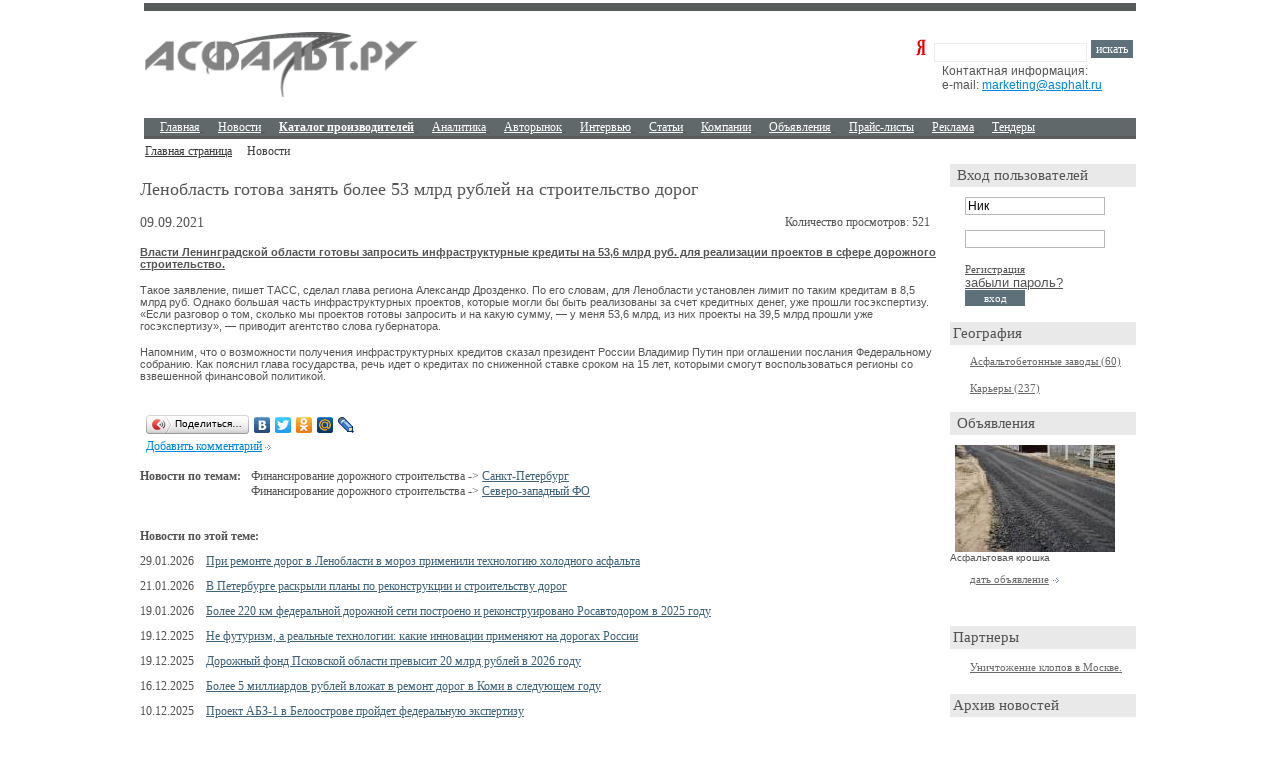

--- FILE ---
content_type: text/html; charset=windows-1251
request_url: http://www.asphalt.ru/news/2021-09/20309/
body_size: 9519
content:
<html>
<head>
		<title>Ленобласть готова занять более 53 млрд рублей на строительство дорог</title>
	
	<meta name="keywords" http-equiv="keywords" content="Ленобласть готова занять более 53 млрд рублей на строительство дорог">
			<meta name="description" content="Ленобласть готова занять более 53 млрд рублей на строительство дорог">

	<link rel="StyleSheet" href="/css/main.css" type="text/css" />
	<link rel="shortcut icon" href="/favicon.ico" type="image/x-icon">
	<script type="text/javascript">AC_FL_RunContent = 0;DetectFlashVer = 0;var requiredMajorVersion = 9;var requiredMinorVersion = 0;var requiredRevision = 45;</script>
	<script src="/graph.js" type="text/javascript"></script>
	<script src="/js/prototype.js" type="text/javascript" language="javascript"></script>
	<script src="/js/main.js" type="text/javascript" language="javascript"></script>
	<script src="/js/admin/main.js" type="text/javascript" language="javascript"></script>
	<script type="text/javascript" src="/js/admin/tiny_mce/tiny_mce_gzip.php"></script>
<script type="text/javascript" src="/js/admin/htmledit.js"></script>
	<script src="http://maps.google.com/maps?file=api&amp;v=2.x&ie=windows-1251&hl=ru&oe=windows-1251&amp;key=ABQIAAAAFORhtrs69GVpnW0UWjIhDxTRTEopd-hsqD1gyAJrbkvA7NPmtBTctk5mO20HEXZmKskE19fts_xA7g" type="text/javascript"></script>
<script src="/js/JsHttpRequest.js" type="text/javascript" language="javascript"></script>
<script src="/js/gmaps.js" type="text/javascript" language="javascript"></script>
	<meta http-equiv="Content-Type" content="text/html; charset=windows-1251"></head>
</head>
<script type="text/javascript">
var gaJsHost = (("https:" == document.location.protocol) ? "https://ssl." : "http://www.");
document.write(unescape("%3Cscript src='" + gaJsHost + "google-analytics.com/ga.js' type='text/javascript'%3E%3C/script%3E"));
</script>

<script type="text/javascript">
try {
var pageTracker = _gat._getTracker("UA-12795572-3");
pageTracker._trackPageview();
} catch(err) {}</script>


<body style="padding: 0px 5px 0px 5px; margin:0px"
 
>

	<center>
	<script src="/js/wz_tooltip/wz_tooltip.js" type="text/javascript"></script>
<script>var officepic='';officepic="1233407180593.gif";</script>
	<center>
				<img src="/i/0.gif" height="3" width="1" alt="" /><br />
			</center>

	<table style="width:990px; height:6px; background-color:#575B5C;" >
		<tr>
			<td>
				<div style="width: 990px;"><img src="/i/0.gif" height="6" width="1" alt="" /></div>
			</td>
		</tr>
	</table>
        <table width="990px" cellpadding="0" cellspacing="0" border="0" style="padding: 20px 0px 20px 10px">
            <tr valign="center" height="107">
                <td align="left" style="padding:0px"><a href="/"><img src="/i/logo.gif" alt="  " width="273" height="65"
                                                                      border="0"/></a></td>
                <td align="center" height="107" style="padding:0px">
                                
                </td>
                <td align="right" height="107" style="padding:0px">
                <form name="ya_search" method="get" action="/search/">
    <table cellpadding="2" cellspacing="0">
        <tr>
            <td>
				<img src="/i/ya.gif" alt="Поиск по сайту производится «Яндексом»" title="Поиск по сайту производится «Яндексом»" width="14" height="18" border="0" />
				<input name="text" type="text" style="border:1px solid #ECECEC; font-size:12px; font-family:Tahoma;"/>
			</td>
            <td>
                <!--span class="button" onclick="document.forms['ya_search'].action=(document.getElementById('search_type1').checked?document.getElementById('search_type1').value:document.getElementById('search_type2').value);document.forms['ya_search'].submit(); return false">Искать</span-->
				<span class="button" style="font-size:12px;" onclick="document.forms['ya_search'].submit(); return false;">искать</span>
            </td>
        </tr>
        <tr>
			<td colspan="2" style="padding: 0 15px;display:none;">
                <!--input type="radio" name="search_type" value="go" >&nbsp;в каталоге-->
                <input type="radio" name="search_type" value="" checked > &nbsp;по сайту
            </td>
		</tr>
        <!--tr>
			<td colspan="2" style="padding: 0 15px;">
				<img src="/i/search.gif">&#160;<a href="/search/" style="color:#3F637A;">расширенный поиск</a>
			</td>
		</tr-->
    </table>
</form>                <div style="font-size:12px;text-align:left;width:250px;position:relative;left:57px">Контактная
    информация:<br/>e-mail: <span><a
            href="mailto:marketing@asphalt.ru">marketing@asphalt.ru</a></span></div>
                </td>
            </tr>
        </table>

<table id="menu-top" style="width:990px;">
	<tr>
		<td>
			<div style="width:990px;">
			    <a href="/" style="padding-left:15px;">Главная</a>
			    <a href="/news/">Новости</a>
                <a href="/geo/russia_map/"><b>Каталог производителей</b></a>
                <a href="/useful/article/analitics">Аналитика</a>
                <a href="/auto/">Авторынок</a>
                <a href="/useful/interviews/">Интервью</a>
                <a href="/useful/article/asphalt/">Cтатьи</a>
                <a href="/firms/">Компании</a>
			    <a href="/ads/">Объявления</a>
			    <a href="/price/">Прайс-листы</a>
                <a href="/adprice/">Реклама</a>
                <a href="/tenders/">Тендеры</a>
			    <!--a href="/debitors/">Должники</a-->


			    

			    
			</div>
		</td>
	</tr>
</table>	<div style="margin-top: 1px; text-align: center;"></div>
	<div style="margin-top: 1px; text-align: center;"></div>
<div id="locator" style="width:990px; text-align:left;"><a href="/"><span style="font-weight: normal; margin-right:15px;">Главная страница</span></a><span style="font-weight: normal; margin-right:15px;margin-top:5px;">Новости</span>
</div>
<table width="990px" cellpadding="0" cellspacing="0" border="0" height="64%">
		<tr valign="top">
        <td     style="padding-right:10px; width:810px;" 			        >
            		                <center><div style="float:left;text-align:left;">&#160;</div>
                <div></div></center>
                <div class="right_block" style="vertical-align:top;" >                        <div class="main">
<script type="text/javascript" src="//yandex.st/share/share.js" charset="utf-8"></script>
<script type="text/javascript">

new Ya.share({
'element': 'ya_share1',
'elementStyle': {
'type': 'button',
'linkIcon': true,
'border': false,
'quickServices': ['yaru', 'vkontakte', 'facebook', 'twitter', 'odnoklassniki', 'friendfeed', 'moimir', 'lj']
},
'popupStyle': {
'copyPasteField': true
}
});

</script>

<h1 style="margin-bottom: 0px; font-family:Tahoma; font-size:18px;">Ленобласть готова занять более 53 млрд рублей на строительство дорог</h1><br/>
<div style="float:right;margin-right:10px;">Количество просмотров: 521</div>
<p class="date" style="margin-top: 0px; font-size:14px;">09.09.2021</p>
<span class="font" style="border:0 none"><p><b ><a href="/news/search/?subm=1&s_text=Власти Ленинградской области готовы запросить инфраструктурные кредиты на 53,6 млрд руб. для реализации проектов в сфере дорожного строительство. " style="color:#555555" target="_blank">Власти Ленинградской области готовы запросить инфраструктурные кредиты на 53,6 млрд руб. для реализации проектов в сфере дорожного строительство. </b></a></p><p>Такое заявление, пишет ТАСС, сделал глава региона Александр Дрозденко. По его словам, для Ленобласти установлен лимит по таким кредитам в 8,5 млрд руб. Однако большая часть инфраструктурных проектов, которые могли бы быть реализованы за счет кредитных денег, уже прошли госэкспертизу.

«Если разговор о том, сколько мы проектов готовы запросить и на какую сумму, — у меня 53,6 млрд, из них проекты на 39,5 млрд прошли уже госэкспертизу», — приводит агентство слова губернатора.</p><p>

Напомним, что о возможности получения инфраструктурных кредитов сказал президент России Владимир Путин при оглашении послания Федеральному собранию. Как пояснил глава государства, речь идет о кредитах по сниженной ставке сроком на 15 лет, которыми смогут воспользоваться регионы со взвешенной финансовой политикой. <br></p></span>
<br>
<span id="ya_share1"></span>

<form method="POST" action="" id="comment-form">
	&#160;&#160;<a href="#" onclick="document.getElementById('comment-div').style.display = document.getElementById('comment-div').style.display == 'none' ? '' : 'none'; return false" style="font-size: 12px; color: #0086DF; font-family:Tahoma;">Добавить комментарий</a>&nbsp;<img src="/i/active_link.gif" width="6" height="5" alt="" border="0" /><br/>
	<div id="comment-div" style="display: none;">
	<textarea name="com_text" style="width:400px; height: 150px; margin-bottom:10px; margin-top:10px;" id="comment-text" class="font"></textarea><br/>
		Введите имя:
	<input name="authorcode" type="text" class="font"/>&nbspНе более 15 символов
	<br>
	Введите число:
	<input name="imagecode" type="text" class="font"/>
	<img src="http://www.asphalt.ru/i/code/1769700828857775.png" />
	<br>
		<span class="button" onclick="if (document.getElementById('comment-text').value=='') return false; document.getElementById('comment-form').submit(); return false" style="margin-top:15px;">Отправить</span>
	</div>
	</form>
<br/>
<table cellspacing="0" cellpadding="0">
	<tr>
		<td style="font-size: 12px; font-weight: bold; font-family:Tahoma;" valign="top">Новости по темам:</td>
		<td style="font-size: 12px; font-weight: normal;padding-left: 10px;" class="news">
			Финансирование дорожного строительства
				-> <a href="/news/?thid=1232">Санкт-Петербург</a>
		<br>
			Финансирование дорожного строительства
				-> <a href="/news/?thid=1253">Северо-западный ФО</a>
		<br>
		</td>
	</tr>
</table>

<center></center>
<br><br><b>Новости по этой теме:</b><br />
<div class="news">
 	    <div class="news-item"><span style = "font-size: 12px; color:#535352">29.01.2026</span>&nbsp;&nbsp;&nbsp;
 	    <a href="/news/2026-01/24006">При ремонте дорог в Ленобласти в мороз применили технологию холодного асфальта</a></div>
 	    <div class="news-item"><span style = "font-size: 12px; color:#535352">21.01.2026</span>&nbsp;&nbsp;&nbsp;
 	    <a href="/news/2026-01/23973">В Петербурге раскрыли планы по реконструкции и строительству дорог</a></div>
 	    <div class="news-item"><span style = "font-size: 12px; color:#535352">19.01.2026</span>&nbsp;&nbsp;&nbsp;
 	    <a href="/news/2026-01/23960">Более 220 км федеральной дорожной сети построено и реконструировано Росавтодором в 2025 году</a></div>
 	    <div class="news-item"><span style = "font-size: 12px; color:#535352">19.12.2025</span>&nbsp;&nbsp;&nbsp;
 	    <a href="/news/2025-12/23937">Не футуризм, а реальные технологии: какие инновации применяют на дорогах России</a></div>
 	    <div class="news-item"><span style = "font-size: 12px; color:#535352">19.12.2025</span>&nbsp;&nbsp;&nbsp;
 	    <a href="/news/2025-12/23936">Дорожный фонд Псковской области превысит 20 млрд рублей в 2026 году</a></div>
 	    <div class="news-item"><span style = "font-size: 12px; color:#535352">16.12.2025</span>&nbsp;&nbsp;&nbsp;
 	    <a href="/news/2025-12/23921">Более 5 миллиардов рублей вложат в ремонт дорог в Коми в следующем году</a></div>
 	    <div class="news-item"><span style = "font-size: 12px; color:#535352">10.12.2025</span>&nbsp;&nbsp;&nbsp;
 	    <a href="/news/2025-12/23900">Проект АБЗ-1 в Белоострове пройдет федеральную экспертизу</a></div>
</div>
</div>
                </div>
                                <center></center>
                <div class="right_block">
                        <br><script type="text/javascript">
//<![CDATA[
if(typeof(b2bctb_) == 'undefined') var b2bctb_ = new Array();
var b2bctb_rand = parseInt(100000000 * Math.random());
b2bctb_[b2bctb_rand] = new Array();
b2bctb_[b2bctb_rand].type = 1;
b2bctb_[b2bctb_rand].w = '80%';
b2bctb_[b2bctb_rand].direction = 1;
b2bctb_[b2bctb_rand].count = 3;
b2bctb_[b2bctb_rand].background = 'FFF';
b2bctb_[b2bctb_rand].pre_header_location = '8';
b2bctb_[b2bctb_rand].pre_header_background = 'white';
b2bctb_[b2bctb_rand].pre_header_family = 'arial';
b2bctb_[b2bctb_rand].pre_header_size = '12';
b2bctb_[b2bctb_rand].pre_header_weight = 'normal';
b2bctb_[b2bctb_rand].pre_header_style = 'normal';
b2bctb_[b2bctb_rand].pre_header_color = '0c648a';
b2bctb_[b2bctb_rand].header_family = 'arial';
b2bctb_[b2bctb_rand].header_size = '14';
b2bctb_[b2bctb_rand].header_weight = 'bold';
b2bctb_[b2bctb_rand].header_style = 'normal';
b2bctb_[b2bctb_rand].header_color = '363536';
b2bctb_[b2bctb_rand].header_hover_color = '595959';
b2bctb_[b2bctb_rand].header_line_h = '1';
b2bctb_[b2bctb_rand].header_align = 'left';
b2bctb_[b2bctb_rand].text_family = 'arial';
b2bctb_[b2bctb_rand].text_size = '12';
b2bctb_[b2bctb_rand].text_weight = 'normal';
b2bctb_[b2bctb_rand].text_style = 'normal';
b2bctb_[b2bctb_rand].text_color = '000';
b2bctb_[b2bctb_rand].text_line_h = '1';
b2bctb_[b2bctb_rand].text_align = 'left';
b2bctb_[b2bctb_rand].url_family = 'arial';
b2bctb_[b2bctb_rand].url_size = '11';
b2bctb_[b2bctb_rand].url_weight = 'normal';
b2bctb_[b2bctb_rand].url_style = 'normal';
b2bctb_[b2bctb_rand].url_color = '0c648a';
b2bctb_[b2bctb_rand].url_align = 'left';
b2bctb_[b2bctb_rand].links_family = 'arial';
b2bctb_[b2bctb_rand].links_size = '12';
b2bctb_[b2bctb_rand].links_weight = 'normal';
b2bctb_[b2bctb_rand].links_style = 'normal';
b2bctb_[b2bctb_rand].links_color = '0c648a';
b2bctb_[b2bctb_rand].favicon = 0;
document.write ('<scr' + 'ipt type="text/javascript" src="http://b2bcontext.ru/services/advertisement/getblock?' + b2bctb_rand + '"></scr' + 'ipt>');
//]]>
</script>
                </div>
                                                                                <div class="right_block">
                        <!--check code--><div id='check_code'></div>
                </div>

        </td>
                        <td>
              
                <div id="login-form"><div class="header">&#160;Вход пользователей</div>
<div style="padding: 0px 10px 0px 15px; width:165px;">
	<form name="login-form" action="/forum/login.php" method="post" onsubmit="md5hash(vb_login_password,vb_login_md5password,vb_login_md5password_utf)">
		<form name="login-form" action="/user/login/" method="post" onsubmit="md5hash(vb_login_password,vb_login_md5password,vb_login_md5password_utf)">
		<script type="text/javascript" src="/forum/clientscript/vbulletin_md5.js"></script>
			<input type="text" name="vb_login_username" id="navbar_username" size="10" accesskey="u" tabindex="1" value="Ник" style="height:18px; font-size:12px; border:1px solid #B8B8B8;" onfocus="if (this.value == 'Ник') this.value = '';" onblur="if (this.value == '') this.value='Ник'" />
			<br/>
			<input type="password" name="vb_login_password" size="10" accesskey="p" tabindex="2" style="height:18px; font-size:12px; border:1px solid #B8B8B8;"/>
			<br/>
			<a href="/user/reg/" class="action">Регистрация</a>
		<div align="left" style="float:left;"><a href="http://www.nsp.su/forum/login.php?do=lostpw">забыли пароль?</a>&nbsp;&nbsp;</div>
		<div class="button" style="width:50px; float:left; margin-bottom:16px;" onclick="document.forms['login-form'].submit(); return false" tabindex="4" title="Введите ваше имя пользователя и пароль, чтобы войти, или нажмите кнопку 'регистрация', чтобы зарегистрироваться.">вход</div>
			<input type="hidden" name="cookieuser" value="1" tabindex="3" id="cb_cookieuser_navbar" />
			<input type="hidden" name="s" value="" />
			<input type="hidden" name="do" value="login" />
			<input type="hidden" name="forceredirect" value="1" />
			<input type="hidden" name="vb_login_md5password" />
			<input type="hidden" name="vb_login_md5password_utf" />
<!--<input type="submit" style="width: 0px; height: 1px; background-color: #d64609; border: 0px"/>-->
	</form>
</div>
<!-- / login form -->
</div>
                                                  <div class="region" style="height:45px"><DIV class="header">География</DIV>
                        <UL class="menu-left" >
                                <li style="font-size:8pt;"><a href="/geo/russia_map/asphaltplant/">Асфальтобетонные заводы (60)</a></li>
                                <li style="font-size:8pt;"><a href="/geo/russia_map/sand/">Карьеры (237)</a></li>
                        </UL>
                   </div>
                
				               
                <center></center>
                <center></center>
                <center></center>

               <br>
						       <div class="right_block"><DIV class="header" style="margin-top:10px;">&#160;Объявления</DIV>
			        <UL class="menu-left" style="width:180px;">
							<a href="/ads/20291/">
<img src="http://nsp.su//i/images/ads/t1775485.jpg" width="160" border="0" alt="Объявления">
</a>
<br><div style="width:180px; overflow:hidden; font-size:10px;">Асфальтовая крошка</div>
							<li>
								<a href="/ads/?rules=1#rules">дать объявление</a>&#160;<img src="/i/active_link.gif" width="6" height="5" alt="" border="0" />
							</li>
			        </UL>
			    </div>
				<center></center>
	            <center></center>
                <div class="region">
	                    <div class="paidads" style="width:180px;">
	</div>
	                </div>
	                
				 <div class="region"><DIV class="header">Партнеры</DIV>
					  <UL class="menu-left">


							<li><a href="https://san-epidem.ru/dezinsekciya/unichtozhenie-klopov/">Уничтожение клопов в Москве.</a></li>

				 
					</UL>
				 </div>

                <DIV class="header" style="margin-top:20px;">Архив новостей</DIV>
<table width="100%" cellpadding="5" ceelspacing="0">
<tr valign="top">
	<td nowrap>
				<img src="/i/0.gif" alt="" width="15" height="15" border="0" />
		<a href="/news/2026-1/">2026</a><br/>
				<img src="/i/0.gif" alt="" width="15" height="15" border="0" />
		<a href="/news/2025-1/">2025</a><br/>
				<img src="/i/0.gif" alt="" width="15" height="15" border="0" />
		<a href="/news/2024-1/">2024</a><br/>
				<img src="/i/0.gif" alt="" width="15" height="15" border="0" />
		<a href="/news/2023-1/">2023</a><br/>
				<img src="/i/0.gif" alt="" width="15" height="15" border="0" />
		<a href="/news/2022-1/">2022</a><br/>
				<img src="/i/menubul_activ.gif" alt="" width="15" height="15" border="0" />
		<span><a href="/news/2021-1/">2021</a></span><br/>
				<img src="/i/0.gif" alt="" width="15" height="15" border="0" />
		<a href="/news/2020-1/">2020</a><br/>
				<img src="/i/0.gif" alt="" width="15" height="15" border="0" />
		<a href="/news/2019-1/">2019</a><br/>
				<img src="/i/0.gif" alt="" width="15" height="15" border="0" />
		<a href="/news/2018-1/">2018</a><br/>
				<img src="/i/0.gif" alt="" width="15" height="15" border="0" />
		<a href="/news/2017-1/">2017</a><br/>
				<img src="/i/0.gif" alt="" width="15" height="15" border="0" />
		<a href="/news/2016-1/">2016</a><br/>
				<img src="/i/0.gif" alt="" width="15" height="15" border="0" />
		<a href="/news/2015-1/">2015</a><br/>
				<img src="/i/0.gif" alt="" width="15" height="15" border="0" />
		<a href="/news/2014-1/">2014</a><br/>
				<img src="/i/0.gif" alt="" width="15" height="15" border="0" />
		<a href="/news/2013-1/">2013</a><br/>
				<img src="/i/0.gif" alt="" width="15" height="15" border="0" />
		<a href="/news/2012-1/">2012</a><br/>
				<img src="/i/0.gif" alt="" width="15" height="15" border="0" />
		<a href="/news/2011-1/">2011</a><br/>
				<img src="/i/0.gif" alt="" width="15" height="15" border="0" />
		<a href="/news/2010-1/">2010</a><br/>
				<img src="/i/0.gif" alt="" width="15" height="15" border="0" />
		<a href="/news/2009-1/">2009</a><br/>
				<img src="/i/0.gif" alt="" width="15" height="15" border="0" />
		<a href="/news/2008-8/">2008</a><br/>
			</td>
	<td width="100%" align="left">
						<img src="/i/0.gif" alt="" width="15" height="15" border="0" />
		<a href="/news/2021-1/">Январь</a><br/>
								<img src="/i/0.gif" alt="" width="15" height="15" border="0" />
		<a href="/news/2021-2/">Февраль</a><br/>
								<img src="/i/0.gif" alt="" width="15" height="15" border="0" />
		<a href="/news/2021-3/">Март</a><br/>
								<img src="/i/0.gif" alt="" width="15" height="15" border="0" />
		<a href="/news/2021-4/">Апрель</a><br/>
								<img src="/i/0.gif" alt="" width="15" height="15" border="0" />
		<a href="/news/2021-5/">Май</a><br/>
								<img src="/i/0.gif" alt="" width="15" height="15" border="0" />
		<a href="/news/2021-6/">Июнь</a><br/>
								<img src="/i/0.gif" alt="" width="15" height="15" border="0" />
		<a href="/news/2021-7/">Июль</a><br/>
								<img src="/i/0.gif" alt="" width="15" height="15" border="0" />
		<a href="/news/2021-8/">Август</a><br/>
								<img src="/i/menubul_activ.gif" alt="" width="15" height="15" border="0" />
		<span><a href="/news/2021-9/">Сентябрь</a></span><br/>
								<img src="/i/0.gif" alt="" width="15" height="15" border="0" />
		<a href="/news/2021-10/">Октябрь</a><br/>
								<img src="/i/0.gif" alt="" width="15" height="15" border="0" />
		<a href="/news/2021-11/">Ноябрь</a><br/>
								<img src="/i/0.gif" alt="" width="15" height="15" border="0" />
		<a href="/news/2021-12/">Декабрь</a><br/>
					</td>
</tr>
</table>
                
                
                

                
				<!-- E-mail    .  . -->
				<br/>
				<!--<iframe id="orphus" src="/orphus/orphus.htm#!detiron@pss.u" width="125" height="115" frameborder="0" scrolling="no"></iframe>-->
				
				
				               		</td></tr>
</table>
<table width="990px" height="70" cellpadding="0" cellspacing="0" border="0" style="background-color: #8B8E93;">
	<tr valign="middle">
        <td align="right" nowrap  style="padding: 10px; width:330px;font-size:13px;color:#FFFFFF;text-align:left;a.color:#FFFFFF">
          <div>&#169; 2008-2010 Асфальт.ру <br/>
              Редакция cайта: <script type="text/javascript">eval(unescape('%64%6f%63%75%6d%65%6e%74%2e%77%72%69%74%65%28%27%3c%61%20%68%72%65%66%3d%22%6d%61%69%6c%74%6f%3a%72%65%6b%6c%61%6d%61%40%6e%73%70%2e%73%75%22%20%3e%72%65%6b%6c%61%6d%61%40%6e%73%70%2e%73%75%3c%2f%61%3e%27%29%3b'))</script><br/>
                Реклама: <script type="text/javascript">eval(unescape('%64%6f%63%75%6d%65%6e%74%2e%77%72%69%74%65%28%27%3c%61%20%68%72%65%66%3d%22%6d%61%69%6c%74%6f%3a%72%65%6b%6c%61%6d%61%40%6e%73%70%2e%73%75%22%20%3e%72%65%6b%6c%61%6d%61%40%6e%73%70%2e%73%75%3c%2f%61%3e%27%29%3b'))</script><br/>
              </div>
              <div style="margin-top:30px;height:20px;"> 
                <a href="/adprice/" style="text-decoration: underline; color:#FFFFFF;">Реклама</a> &nbsp;&nbsp;|&nbsp;&nbsp;
                <a href="/about/" style="text-decoration: underline; color:#FFFFFF;">О нас</a>
             
                <br/><br/>
      <!-- YaMetrics begin -->
<script type="text/javascript"><!--
var ya_cid=141138;
//--></script>
<script src="http://bs.yandex.ru/resource/watch.js" type="text/javascript"></script>
<noscript><div style="display: inline;"><img src="http://bs.yandex.ru/watch/141138" width="1" height="1" alt=""></div></noscript>
<!-- YaMetrics end -->

           </div>    
        </td>
        <td align="center" valign="top" style="padding-top: 5px; width:440px; " nowrap>
                        </td>
		<td align="left" style="padding:10px; width:260px; text-align:right;font-size:13px; font-family:Tahoma; color:#FFFFFF;" nowrap>
		 Все о дорожном строительстве:<br/>
        <a href="http://www.asphalt.ru" style="color:#FFFFFF">асфальт</a>, <a href="http://www.asphalt.ru" style="color:#FFFFFF">щебень</a>,
        <a href="http://www.asphalt.ru" style="color:#FFFFFF">песок</a>, <a href="http://www.asphalt.ru" style="color:#FFFFFF">битум</a><br/>
        <a href="http://www.asphalt.ru" style="color:#FFFFFF">минеральный порошок</a>, <a href="http://www.asphalt.ru" style="color:#FFFFFF">асфальтировка</a>
        <DIV style="margin-top:10px;">
           
<noindex>
<!--Rating@Mail.ru COUNTER--><script language="JavaScript" type="text/javascript"><!--
d=document;var a='';a+=';r='+escape(d.referrer)
js=10//--></script><script language="JavaScript1.1" type="text/javascript"><!--
a+=';j='+navigator.javaEnabled()
js=11//--></script><script language="JavaScript1.2" type="text/javascript"><!--
s=screen;a+=';s='+s.width+'*'+s.height
a+=';d='+(s.colorDepth?s.colorDepth:s.pixelDepth)
js=12//--></script><script language="JavaScript1.3" type="text/javascript"><!--
js=13//--></script><script language="JavaScript" type="text/javascript"><!--
d.write('<a href="http://top.mail.ru/jump?from=1540563"'+
' target="_top"><img src="http://d1.c8.b7.a1.top.mail.ru/counter'+
'?id=1540563;t=51;js='+js+a+';rand='+Math.random()+
'" alt="Рейтинг@Mail.ru"'+' border="0" height="31" width="88"/><\/a>')
if(11<js)d.write('<'+'!-- ')//--></script><noscript><a
target="_top" href="http://top.mail.ru/jump?from=1540563"><img
src="http://d1.c8.b7.a1.top.mail.ru/counter?js=na;id=1540563;t=51"
border="0" height="31" width="88"
alt="Рейтинг@Mail.ru"/></a></noscript><script language="JavaScript" type="text/javascript"><!--
if(11<js)d.write('--'+'>')//--></script><!--/COUNTER-->


<!--LiveInternet counter--><script type="text/javascript"><!-- 
document.write('<a href="http://www.liveinternet.ru/click" '+ 
'target=_blank><img src="http://counter.yadro.ru/hit?t11.6;r'+ 
escape(document.referrer)+((typeof(screen)=='undefined')?'': 
';s'+screen.width+'*'+screen.height+'*'+(screen.colorDepth? 
screen.colorDepth:screen.pixelDepth))+';u'+escape(document.URL)+ 
';i'+escape('Жж'+document.title.substring(0,80))+';'+Math.random()+ 
'" alt="" title="LiveInternet: показано число просмотров за 24 часа, посетителей за 24 часа и за сегодн\я" '+ 
'border=0 width=88 height=31><\/a>')//--></script><!--/LiveInternet-->


</noindex>
           </div>
        </td>
</tr>
</table>
</center>
</body>
</html><!DOCTYPE html PUBLIC "-//W3C//DTD XHTML 1.0 Transitional//EN" "http://www.w3.org/TR/xhtml1/DTD/xhtml1-transitional.dtd">
<html>
<head>
	<title>Форум для строителей-профессионалов Database Error</title>
	<meta http-equiv="Content-Type" content="text/html; charset=ISO-8859-1" />
	<style type="text/css">
	<!--
	blockquote { margin-top: 75px; }
	p { font: 11px tahoma, verdana, arial, sans-serif; }
	-->
	</style>
</head>
<body>
	<blockquote>
		<blockquote>
			<p><strong>There seems to have been a problem with the Форум для строителей-профессионалов database.</strong><br />
				Please try again by clicking the <a href="#" onclick="window.location = window.location;">Refresh</a> button in your web browser.</p>
			<p>An E-Mail has been dispatched to our <a href="mailto:gzinin@gmail.com">Technical Staff</a>, whom you can also contact if the problem persists.</p>
			<p>We apologise for any inconvenience.</p>

			
<!--
Database error in vBulletin 3.5.4:

Invalid SQL:

				INSERT IGNORE INTO forum_session
					(sessionhash, userid, host, idhash, lastactivity, location, styleid, languageid, loggedin, inforum, inthread, incalendar, badlocation, useragent, bypass)
				VALUES
					('a8d47d58bd40f97be6dbd8fa94130aec', 0, '89.108.71.62', '6349f603aebb951f8a46fed357a2f41c', 1769700828, '/news/2021-09/20309/', 0, 0, 0, 0, 0, 0, 0, 'Mozilla/5.0 (Macintosh; Intel Mac OS X 10_15_7) AppleWebKit/537.36 (KHTML, like Gecko) Chrome/131.0.0.0 Safari/537.36; ClaudeBot/1.0; +claudebot@anthropic.com)', 0);

MySQL Error  : The table 'forum_session' is full
Error Number : 1114
Date         : Thursday, January 29th 2026 @ 06:33:49 PM
Script       : http://www.asphalt.ru/news/2021-09/20309/
Referrer     : 
IP Address   : 89.108.71.62
Username     : Гость
Classname    : vB_Database
-->


		</blockquote>
	</blockquote>
</body>
</html>

--- FILE ---
content_type: text/css
request_url: http://www.asphalt.ru/css/main.css
body_size: 17625
content:
body {
	color: #555; 
	margin: 0; 
	font: 80% Arial, Tahoma, sans-serif, Verdana; 
	background: #fff;
}

td, th {
	font-size: 80%;
}
p {
	margin: 2.4ex 0;
}
sup {
	font-size: 80%;
}
form {
	margin: 0;
}

h1 {
	margin: 0 0 10px; 
	font-weight: normal; 
	font-size: 180%;
}
h2 {
	margin: 0; 
	font-weight: normal; 
	font-size: 140%;
}
h3 {
	margin: 0 0 5px; 
	font-weight: normal; 
	font-size: 120%;
}

ul {
	margin: 0 0 0 1em; 
	padding: 0;
}
li {
	margin: 1.1ex 0 0.6ex 0.5ex; 
	list-style-type: none; 
	padding-left: 20px;
}

a, a.link:visited {
	color: #0086DF; 
	text-decoration: 
	underline;}   /* -  -  16.06.2008  */
a:visited {
	color: #0086DF; 
	text-decoration: underline;}                  /* -  -  16.06.2008  */
a:hover {
	color: #0086DF; 
	text-decoration: underline;
}


/* Index styles */
.index-item a {
	color: #D64609; 
	text-decoration: underline; 
	font-weight: bold;
}   /* -  -  16.06.2008  */
.index-item a:hover {
	color: #D64609; 
	text-decoration: underline;
}
.index-item a:visited {
	color: #D64609;
}
.index-text {
	color: #555; 
	text-decoration: none; 
	font-weight: bold;
}

#menu-top {
	background: #606869; 
	padding: 6px; 
	white-space: nowrap;
	border-bottom: 3px solid #5A5B5B;
	height:20px;
	text-decoration:underline;
}
#menu-top a {
	font-size: 12px;
	font-family: Tahoma; 
	color: #fff; 
	padding-left: 14px; 
	white-space: nowrap;
	text-decoration:underline;
}


/*.header {background: #d64609; font-size: 90%; padding: 6px; color: #fff; margin-bottom: 10px;}*/
.header {
	background: #E9E9E9; 
	padding: 3px; 
	color: #535352; 
	margin-bottom: 10px; 
	font-family:Tahoma; 
	font-size:15px; 
	width:180px;
}
.region {
	margin-bottom: 20px;
	clear:both;
}

a.xls {
	color: #0086DF; 
	font-size: 12px; 
	font-weight: bold; 
	font-family:Tahoma;
}
a.xls:active, a.xls:visited, a.xls:link {
	color: #0086DF; 
	font-size: 12px; 
	font-weight: bold; 
	font-family:Tahoma;
}
a.xls:hover{
	text-decoration: underline; 
	font-family:Tahoma;
}

.link {
	color: #535352; 
	font-size: 12px; 
	font-weight: normal;
	font-family:Tahoma;
	text-decoration:underline;
}
.link_main{
	color: #5E5E5E; 
	font-size: 18px;
}
a.link_main:active, a.link_main:visited, a.link_main:hover, a.link_main:link {
	color: #5E5E5E; 
	font-size: 18px;
}

.link_firm {
	color: #d76433; 
	font-size: 11px; 
	font-weight: normal;
}

.date {
	font-style: normal; 
	font-family:Tahoma; 
	font-size:12px;
}

.menu-left {
	list-style-image: none; 
	padding-left: 0; 
	margin-left: 0px;
display:marker;
	content:"->";
}
.menu-left li {
	padding-left: 15px; 
	margin-left:0px; 
	margin-bottom:15px;
	
	
}
.menu-left li.activ {
	padding-left: 0px; 
	margin-left:0px; 
	margin-bottom:15px;
}
.menu-left a {
	color: #696B6A; 
	font-family:Tahoma;
	margin-left:5px;
	font-size:11px; 
	text-decoration: underline;
}

#login-form {
	margin: 0 0 10px 0;
}
#login-form input{
	width: 140px; 
	display: block;
}
#login-form a{
	color: #555;
}

/*.news div {margin: 10px 0 20px 0;} */
.news a {
	color: #3F637A; 
	font-family:Tahoma; 
	font-size:12px;
}
.news a:hover {
	color: #0086DF; 
	font-family:Tahoma; 
	font-size:12px;
}

.news-item {
	color: #3F637A; 
	margin-top: 10px; 
	padding-left: 0px; 
	font-family:Tahoma; 
	font-size:12px;
}
.news-head {
	color: #3F637A; 
	margin-top: 0px; 
	padding-left: 0px; 
	font-family:Tahoma; 
	font-size:12px;
}
.news div a, .news div a:visited {
	color: #3F637A; 
	font-family:Tahoma; 
	font-size:12px;
}

.button {
	background-color: #5e717a; 
	text-decoration: none; 
	color: #ffffff; 
	cursor:pointer;
	padding: 2px 5px; 
	font-family:Tahoma; 
	font-size:11px; 
	text-align:center;
	vertical-align:middle;
}

ol.ads {
	margin-left: 10px; 
	padding-left: 10px;
}

.action, .action a{
	color:#899296; 
	font-size: 11px; 
	font-family:Tahoma;
}
.action1, .action1 a{
	color:#899296; 
	font-size: 12px; 
	font-family:Tahoma;
}


form.filter {
	margin-bottom: 20px; 
	font-family:Tahoma; 
	font-size:12px;
}
form.filter td {
	padding: 10px 20px 10px 0; 
	font-family:Tahoma; 
	font-size:12px;
}
form.filter th {
	padding: 10px 20px 10px 0; 
	font-family:Tahoma; 
	font-size:12px;
}

.errmsg {
	font-weight: bold; 
	font-size: 130%; 
	color: gray;
}
.msg {
	font-size: 150%; 
	color: blue;
}
.field-comment {
	font-size: 90%; 
	color: gray;
}

#locator {
	margin: 5px 0 5px 0; 
	color:#3C3B3B; 
	font-family:Tahoma; 
	font-size:12px; 
}
#locator a {
	color: #3C3B3B; 
	font-weight: bold; 
	text-decoration: underline;
}
#letters{
	font-size: 120%; 
	font-weight: bold;
}
#letters a{
	text-decoration: underline;
}

.articleszag {
	font-size: 150%; 
	margin: 15px 0 4px;
}
.articletxt {
	color: #757575;
}

a.page {
	border: 1px solid #fff; 
	padding: 0 3px; 
	font-weight: bold; 
	cursor: pointer;
}
a.page:visited {
	border: 1px solid #fff; 
	padding: 0 3px; 
	font-weight: bold;
}
a.page:hover {
	border: 1px solid #c2c1c1; 
	padding: 0 3px; 
	color: #0086DF; 
	font-weight: bold;
}
a.pageactiv {
	border: 1px solid #a8a5a5; 
	padding: 0 3px; 
	font-weight: bold; 
	color: #000; 
	text-decoration: underline; 
	background: #eceaf5; 
	cursor: pointer;
}
a.pageactiv:visited {
	border: 1px solid #a8a5a5; 
	padding: 0 3px; 
	font-weight: bold; 
	color: #000; 
	text-decoration: underline; 
	background-color: #eceaf5;
}
a.pageactiv:hover {
	border: 1px solid #a8a5a5; 
	padding: 0 3px; 
	font-weight: bold; 
	color: #000; 
	text-decoration: underline; 
	background-color: eceaf5;
}

#site-articles {
	padding-top: 17px;
}
#site-articles ul {
	margin: 0 0 0 -7px;
}
#site-articles ul li {
	margin-bottom: 2ex;
}
#site-articles li a {
	font-weight: bold;
}
#site-articles li div {
	color: #757575; 
	font-size: 90%;
}
#site-articles li div a {
	font-weight: normal;
}

#ph-autor {
	font-style: italic;
}

.menu-top {
	margin: 5px;
}
.menu-top span {
	font-weight: bold; 
	font-size: 120%; 
	margin: 0 5px;
}
.menu-top a, .menu-top a:visited{
	color: #d76433;
}

.auto-menu span {
	text-transform:capitalize; 
	white-space: nowrap; 
	color: #5e5e5e; 
	font-size: 12px;
}
.auto-menu a {
	color: #5e5e5e; 
	text-decoration: none;
}
.auto-menu a:visited {
	color: #3F637A; 
	text-decoration: none;
}
/* Search results */
ol.search {
	margin-left: 20px; 
	padding: 0;
}
ol.search li {
	list-style-type: decimal; 
	margin: 0 10px 25px 10px; 
	padding: 0; 
	font-size:12px; 
	font-family:Tahoma;
}
ol.search li a.title {
	font-size: 12px; 
	color: #3F637A; 
	font-weight:bold; 
	font-family:Tahoma;
}
ol.search li p.url {
	color: #060;
}
ol.search li p {
	margin: 0 0 10px;
}
ol.search li .hlword {
	font-weight: bold; 
	color: #333;
}
ol.search li p.rubric{
	font-size: 90%;
}
ol.search li a.rubric{
	font-weight: bold; 
	text-decoration: underline; 
	color: #555;
}

div.pages {
	padding: 10px 0 0; 
	margin: 0;
}
div.pages a{
	color: #d64609; 
	text-decoration: underline;
}

form.search table {
	margin-bottom: 10px;
}
form.search table td {
	padding: 3px;
}

div.license {
	float: right; 
	font-family:Tahoma; 
	font-size:12px;
}

/* About us */
ol.scheme {
	margin: 0; 
	padding: 0;
}
ol.center {}

ol.scheme li {
	font-weight: bold; 
	font-size: 100%; 
	margin: 0 0 5px;
}
ol.scheme li a {
	color: #555;
}
ol.scheme li a:hover {
	text-decoration: underline;
}
ol.scheme li.title {
	color: #3F637A; 
	font-weight: normal; 
	font-size: 140%;
}

.paidads p{
	margin: 0;
}
.paidads a:hover{
	text-decoration: underline;
}


/* Tenders styles*/
.tenders {
	padding-top: 5px; 
	float: left;
}
.tenders a {
	color: #555; 
	text-decoration: underline;
}
.tenders a:hover {
	color: #0086DF; 
	text-decoration: underline;
}
/*	.tenders td{margin-top: 10px; float: left;}  */

/* Price styles */
.price-text {
	color: #5e5e5e; 
	font: 12px tahoma;
}
.price-item a {
	color: #5e5e5e; 
	text-decoration: underline; 
	font: 12px tahoma;
}
.price-item a:hover {
	color: #0086DF; 
	text-decoration: underline;
}

/* Ads styles */

	/* Index mode */
.ads-category {
	margin-bottom: 5px; 
	color: #0086DF; 
	font-family:Tahoma; 
	font-size:12px; 
	font-weight:bold;
}
.ads-category a {
	color: #0086DF; 
	font-family:Tahoma; 
	font-size:12px; 
	font-weight:bold;
}
.ads-category a:visited {
	color: #0086DF; 
	font-family:Tahoma; 
	font-size:12px; 
	font-weight:bold;
}
.ads-category a:hover {
	color: #0086DF; 
	font-family:Tahoma; 
	font-size:12px; 
	font-weight:bold;
}
.ads-item {
	color: #000; 
	margin-top: 5px; 
	padding: 2px;
}
.ads-item a {
	color: #555; 
	text-decoration: underline;
}
.ads-item a:hover {
	color: #0086DF; 
	text-decoration: underline;
}
.ads-text a {
	color: #535352; 
	text-decoration: underline;
}
.ads-text a:hover {
	color: #0086DF; 
	text-decoration: underline;
}
.ads-privelegy {
	border: 1px solid #E9E9E9; 
	background-color: #F3F3F3;
}
.ads-reputation {
	float: right; 
	font: 12px arial, tahoma, sans-serif; 
	background: white; 
	padding: 3px; 
	cursor: pointer; 
	color: #5E5E5E;
}
.ads-reputation a {
	color: #5E5E5E; 
	text-decoration:none;
}
.ads-reputation a:hover {
	color: #5E5E5E; 
	text-decoration:none;
}
.ads-item .date {
	font-size: 12px;
	font-family:Tahoma;
	color:#5e5e5e;
	font-style:normal;
}
.ads-reputation1 {
	float: right; 
	font: 12px arial, tahoma, sans-serif; 
	background-color: #F3F3F3; 
	padding: 3px; 
	cursor: pointer; 
	color: #5E5E5E;
}
.ads-reputation1 a {
	color: #5E5E5E; 
	text-decoration:none; 
	background-color: #F3F3F3;
}
.ads-reputation1 a:hover {
	color: #5E5E5E; 
	text-decoration:none; 
	background-color: #F3F3F3;
}

	/* Form mode */
.ads-form-privilegy {
	background: #E9E9E9; 	
	border: 1px solid #A4A4A4; 
	margin: 0 0 10px 0;
}
.ads-form-privilegy label {
	font-weight: bold;
}
.ads-form-privilegy ul {
	margin: 10px 40px; 
	padding: 0;
}
.ads-form-privilegy li {
	list-style: disc; 
	padding: 0; 
	margin: 0;
}
.privilegy-container {
	margin: 5px 0 5px 25px; 
	display: none;
}
.privilegy-container table {
	width: 90%; 
	border-collapse: collapse;
}
.privilegy-container th {
	text-align: left; 
	font-weight: normal; 
	white-space: nowrap; 
	padding: 0 10px 0 0;
}
.privilegy-container td {
	text-align: left; 
	width: 100%;
}
.privilegy-container td input {
	width: 100%;
}

/* Ads list item */
.ads-list-item {
	margin: 0 10px 0 0; 
	padding: 3px; 
	float: left; 
	margin: 0 0 15px;
}
.ads-list-item table {
	width: 100%; 
	border-collapse: collapse;
}
.ads-list-item th {
	margin: 0; 
	padding: 2px; 
	width: 1%; 
	vertical-align: top;
}
.ads-list-item td {
	margin: 0; 
	padding: 2px 0; 
	width: 100%; 
	vertical-align: top;
}
.ads-list-item .date {
	font: bold 13px sans-serif;
}
.ads-list-item a.title {
	font: normal 12px sans-serif; 
	color: #3F637A;
}
.ads-additional {
	float: right; 
	margin: 0 0 10px 10px; 
	padding: 5px; 
	border: 1px solid #E9E9E9; 
	background-color: #F3F3F3;
}
.ads-additional p {
	margin: 0 0 3px; 
	font: 11px tahoma;
}

/* Ads list form */
.ads-list-form {
	width: 90%; 
	border-collapse: collapse; 
	border-spacing: 0; 
	margin: 0; 
	padding: 0;
	vertical-align:middle;
}
.ads-list-form th {
	white-space: nowrap; 
	padding: 0 5px 0 0; 
	width: 10%; 
	text-align: left; 
	color: #535352; 
	font-weight: normal; 
	font-family:Tahoma;
	font-size:12px;
}
.ads-list-form td {
	padding: 0; 
	width: 40%;
}
.ads-list-form input {
	width: 100%;
}
.ads-list-form select.t {
	width: auto;
}
.ads-list-form select {
	width: 100%;
}
.ads-list-form .noresize {
	width: 60px;
}

/* Item mode */
#reputation-form {
	margin: 15px 0 0;
}
#reputation-form fieldset {
	margin: 10px 0;
}
img.ads-logo {
	float: left; 
	clear: both; 
	border: 3px solid #ccc; 
	margin: 1px; 
	margin: 0 10px 0 0;
}
.ads-item-mode {
	margin: 0 0 0 0;
}

table {
	border-collapse: collapse;
}
td {
	font-size: 13px;
}
th {
	font-size: 13px;
}

.table2 {
	border-right: 1px solid #669; 
	border-bottom: 1px solid #669; 
	border-top: 1px solid #669;
}
.table2 tr{
	background: #eee;
}
/*.table2 th{border-left: 1px solid #669; background: #ddd; padding: 0 5px; font-size: 8pt;}*/
.table2 td{
	border-left: 1px solid #669; 
	border-top: 1px solid #669; 
	padding: 2px; 
	font-size: 9pt;
}
.table2 th {
	color: #FFFFFF;
	font: bold 11px tahoma, verdana, geneva, lucida, 'lucida grande', arial, helvetica, sans-serif;
	padding: 3px 6px 3px 6px;
	white-space: nowrap;
	background-image: url(/i/menu-top-bg.gif);
	border-left: 1px solid #444;
	border-right: 1px solid #444;
}

table.text {
	width: 60%;
}
table.text th{
	background: #FFFFFF; 
	border: 1px solid white; 
	padding: 2px; 
	font-size: 12px; 
	color: #5e5e5e; 
	font-family: Tahoma; 
	text-align: left;
	border: 1px solid #DDDDDD; 
	font-weight:normal;
}
table.text td{
	padding: 2px; 
	font-size: 12px;
	background: #FFFFFF; 
	font-family: Tahoma; 
	border: 1px solid #DDDDDD;
}

table.text2 {
	width: 60%;
}
table.text2 th{
	background: #E9E9E9; 
	padding: 2px; 
	font-size: 10pt; 
	color: #555555; 
	font-family: Arial, Verdana, Tahoma;
}
table.text2 td{
	padding: 2px; 
	font-size: 10pt;
	background: #FFFFFF; 
	font-family: Arial, Verdana, Tahoma;
}

.sort-title, .sort-title:active, .sort-title:link, .sort-title:visited{
	cursor: pointer; 
	color: #FFFFFF; 
	text-dexoration: none;
}
.sort-title:hover{
	cursor: pointer; 
	color: #FFFFFF; 
	text-decoration: underline;
}

table.table_home th{
	font-weight: normal; 
	text-align: left;
	padding: 2px; 
	vertical-align: top; 
	font-family:Tahoma; 
	font-size:13px;
}
table.table_home td{
	padding: 2px; 
	vertical-align: top; 
	font-family:Tahoma; 
	font-size:13px
}
table.table_home b{
	font-weight: normal; 
	text-align: left;
	padding: 2px; 
	vertical-align: top; 
	font-family:Tahoma; 
	font-size:14px; 
	font-weight:bold;
}

.table_messages {
	border: 0;  
	border-collapse: collapse;
	padding: 0; 
	margin:0;
	background: #F0EFEF;
}
.table_messages td {
	border: 1px solid #ffffff; 
	font:11px tahoma; 
	text-align: center;
}
.table_messages th {
	border: 1px solid #ffffff; 
	height:26px;
}
.table_messages th a {
	color:#ffffff; 
	background-color:#949696;
}
.table_messages tr {
	color:#535352; 
	background-color:#949696; 
	border-left:0 none;
}

.trade-list-form tr{
	background: #E9E9E9; 
	height:30px;
}
.trade-list-form td{
	border-left: 1px solid #fff; 
	border-top: 1px solid #fff; 
	font-size: 13px; 
	white-space: nowrap; 
	height:30px;
}
.trade-list-form th{
	color: #FFFFFF;
	font: bold 13px tahoma;
	white-space: nowrap;
	background-color: #8A9190;
	border-left: 1px solid #fff;
	border-right: 1px solid #fff;
	height:30px;
}
.trade-list-form {}

.help-span{
	width: 400px;
	overflow: visible;
	padding: 2px;
	position: absolute;
	border: 1px solid black;
	background-color: #EEEEEE;
	z-index: 10000;
}
.select-free {
	border: 0px solid black;
	background-color: #EEEEEE;
	position:absolute;
	z-index:10;/*any value*/
	overflow:visible;/*must have*/
	width:400px;/*must have for any value*/;
	height:400px;/*must have for any value*/;
}
.select-free iframe {
	frameborder: 1px solid black;
	display:none;/*sorry for IE5*/
	display/**/:block;/*sorry for IE5*/
	position:absolute;/*must have*/
	top:0;/*must have*/
	left:0;/*must have*/
	z-index:-1;/*must have*/
	filter:mask();/*must have*/
	width:100%;/*must have for any big value*/
	height:100%/*must have for any big value*/;
	border: 1px solid black;
	background-color: #EEEEEE;
}
.font{
	font-family:Tahoma;
	font-size:12px;
	border:1px solid #B8B8B8;
}
.main{
	width:800px;
	font-family:Tahoma;
	font-size:12px;
}
.map_td{
	text-align:left;
	vertical-align:top;
	width:33%;
}
.right_block{
	margin-bottom:20px;
	clear:both;
}
.firms_zak{
	float:left; 
	background-color:#F3F3F3; 
	height:20px; 
	width:160px; 
	text-align:center;
	margin-left:3px;
}

.firms_zak span{
	color:#5E5E5E; 
	text-decoration:none;
}

.firms_zak a{
	color:#5E5E5E; 
}
#cardobtd{
margin-left:132px;
}
.res{
	border:1px solid #4e4e50;
}
.res th{
	background-color:#5e717a;
	color:#ffffff;
	font-family:Tahoma;
	font-size:12px;
	border-right:1px solid #ffffff;
	padding-left:5px;
	padding-right:5px;
	padding-top:3px;
	padding-bottom:3px;
}
.res td{
	background-color:#f2f2f4;
	color:#4e4e50;
	font-family:Tahoma;
	font-size:12px;
	border-right:1px solid #ffffff;
	padding-left:5px;
	padding-right:5px;
	padding-top:5px;
	padding-bottom:5px;
	border-bottom:1px solid #ffffff;
}
.res a{
	color:#4e4e50;
	font-family:Tahoma;
	font-size:12px;
	text-decoration:underline
}
.vnadp {
width:150px;
height:40px;
background:#FFFFFF;
position:relative;
margin-top:-200px;
margin-left:240px;
border:1px solid;
display:none;
}
.headmap{ 
width:295px;
float:left;
clear:left;
background:#5e717a;
text-align:left;
color:#FFFFFF;
border-left:1px solid #000000;
border-right:1px solid #000000;
border-top:1px solid #000000;
padding-left:5px;
}


--- FILE ---
content_type: application/x-javascript
request_url: http://www.asphalt.ru/js/admin/main.js
body_size: 1440
content:
function switchControl(id)
{
   var obj = document.getElementById(id);
   if (obj.style.display=='none') {
      obj.style.display='block';
      document.getElementById(id+'-switch').src = '/i/admin/item-open.gif';
   }
   else {
      obj.style.display='none';
      document.getElementById(id+'-switch').src = '/i/admin/item-close.gif';
   }
}

function openDialog(href, width, height, resizable, wnd_name)
{
   if (!width)
      width = 300;
   if (!height)
      height = 300;
   if (!resizable)
      resizable = 'yes';
   w=window.open(href, wnd_name, "height="+height+",width="+width+",resizable="+resizable+",directories=no,status=no,titlebar=no,toolbar=no,menubar=no,location=no,scrollbars=yes");
   w.focus();
}

function urlSetParams(url, params)
{
   var value = '';

   for (key in params) {
      value = params[key];
      if (url.indexOf('?') == -1) {
         url += '?'+key+'='+value;
	 continue;
      }
      re = new RegExp('([\&\?]'+key+'=)[^\&\?]*','g');
      if (re.exec(url)) {
         url = url.replace(re, '$1'+value);
	 continue;
      }
      url += '&'+key+'='+value;
   }
   return url;
}

function urlOpenParams(url, params)
{
   var newUrl = urlSetParams(url, params);
   document.location.href = newUrl;
   return true;
}

function urlChangeParam(name, value)
{
   var url = document.location.href;
   var params = new Object();
   params[name] = value;
   urlOpenParams(url, params)
   return true;
}



--- FILE ---
content_type: application/x-javascript
request_url: http://www.asphalt.ru/js/main.js
body_size: 5122
content:
var pic;
pic=0;
var resuest;
function createRequest() {
	try {
		request = new XMLHttpRequest();
	} catch (trymicrosoft) {
		try {
			request = new ActiveXObject("Msxml2.XMLHTTP");
		} catch (othermicrosoft) {
		try {
			request = new ActiveXObject("Microsoft.XMLHTTP");
		} catch (failed) {
			request = false;
		}
		}
	}

	if (!request)
		alert("Error initializing XMLHttpRequest!");
}

/*function getServerStatus(url){
	createRequest();
    //var url = "/auctions/torg/" +id+'?'+'nnn='+Math.floor(Math.random()*1000000);
    //alert(url);
    request.open("GET", url, true);
    request.onreadystatechange = Requeststatus;
    request.send(null);
}*/

function showTooltip(helpObj, helpName, e){
	if(helpObj.loaded){
		Tip(helpObj.loadedText, FIX, [helpObj.loadedX + 14, helpObj.loadedY + 8], CLOSEBTN, true);
		return;
	}
	x=e.clientX ;
	y=e.clientY + document.body.scrollTop;
	showLoading(e);
	url='/ajax/show_help.php';
	data='help_name='+helpName;
	var myAjax = new Ajax.Request(
			url,
			{method: 'post',
				parameters: data,
				onComplete: function(request){
						if(request.responseText){
							text=request.responseText;
						}else{
							text="Для данного раздела текст помощи не установлен";
						}
						helpObj.loadedText=text;
						helpObj.loaded=true;
						helpObj.loadedX=x;
						helpObj.loadedY=y;
						Tip(text, FIX, [x + 14, y + 8], CLOSEBTN, true, WIDTH, 500);
					}
			}
		);
}

function showLoading(e){
	Tip('Подождите, идет загрузка', CLOSEBTN, false);
}

function changeRegion(obj, cityObjId){
    cityObj=$(cityObjId);
	if(obj.value==0){
		cityObj.innerHTML='';
		return;
	}else{
		cityObj.innerHTML='Идет загрузка...';
		cityObj.style.display='block';
	}
	url='/ajax/change_region.php';
	data='region='+obj.value;
	var myAjax = new Ajax.Request(
			url,
			{method: 'post',
				parameters: data,
				onComplete: function(request){
					cityObj.style.display='block';
					cityObj.innerHTML=request.responseText;
				}
			}
	);

}
function changeRegionAll(obj, cityObjId){
    cityObj=$(cityObjId);
	if ((obj.value==0)||(obj.value==77)||(obj.value==78)){
		cityObj.innerHTML='';
		return;
	}else{
		cityObj.innerHTML='Идет загрузка...';
		cityObj.style.display='block';
	}
	url='/ajax/change_regionall.php';
	data='region='+obj.value;
	var myAjax = new Ajax.Request(
			url,
			{method: 'post',
				parameters: data,
				onComplete: function(request){
					cityObj.style.display='block';
					cityObj.innerHTML=request.responseText;
				}
			}
	);

}

function sogl(uid,type,otz_id){
	if (uid){
		if (type=='1'){
			txt='Вы уверены что согласны с отзывом?';
			url='/ajax/soglnesogl.php?sogl=1&otz='+otz_id;
		}
		if (type=='2'){
			txt='Вы уверены что не согласны с отзывом?';
			url='/ajax/soglnesogl.php?sogl=2&otz='+otz_id;
		}
		if (type=='3'){
			txt='Вы уверены что отзыв некорректный?';
			url='/ajax/soglnesogl.php?sogl=3&otz='+otz_id;
		}
		if (confirm(txt)){
			createRequest();
			request.open("GET", url, true);
			//request.onreadystatechange = Requeststatus;
			request.send(null);
		var sgl=document.getElementById('kolvsogl'+otz_id).innerHTML-0;
		var nesgl=document.getElementById('kolvnesogl'+otz_id).innerHTML-0;
	if (type==1) sgl=sgl-0+1;
	if (type==2) nesgl=nesgl-0+1;
		 document.getElementById('soglunsogl'+otz_id).innerHTML='<span style="color:#000000;">Согласны</span>'+sgl+' / <span style="color:#000000;">Не согласны'+nesgl+'<span>';
		}
	}else{
		alert('Авторизуйтесь или зарегистрируйтесь!');
	}
}
var nrequest;
function createNRequest() {
	try {
		nrequest = new XMLHttpRequest();
	} catch (trymicrosoft) {
		try {
			nrequest = new ActiveXObject("Msxml2.XMLHTTP");
		} catch (othermicrosoft) {
		try {
			nrequest = new ActiveXObject("Microsoft.XMLHTTP");
		} catch (failed) {
			nrequest = false;
		}
		}
	}

	if (!nrequest)
		alert("Error initializing XMLHttpRequest!");
}
function getcityforip() {
      
		createNRequest();
		var url = "/ajax/get_region.php";
	        nrequest.open("GET", url, true);
        nrequest.onreadystatechange =  updatecityip;
        nrequest.send(null);
}
function updatecityip() {

	if (nrequest.readyState == 4) {
			var xmlDoc = nrequest.responseText;
	 		document.getElementById('adr').value=xmlDoc; 
 }
}
function perehod(){
var perehod='/geo/poisk?adr='+document.getElementById('adr').value+'&mas='+document.getElementById('mas').value+'&proizv='+document.getElementById('proizv').value;
document.location=perehod;		
}
function funcsm(){
if ((document.getElementById('proizv').value=='1047')||(document.getElementById('proizv').value=='1055')){
document.getElementById('mas1').style.display='none';
document.getElementById('mas2').style.display='';
document.getElementById('mas').value=document.getElementById('mas2').value;
} else {
document.getElementById('mas1').style.display='';
document.getElementById('mas2').style.display='none';
document.getElementById('mas').value=document.getElementById('mas1').value;
} 

}

--- FILE ---
content_type: application/x-javascript
request_url: http://www.asphalt.ru/js/gmaps.js
body_size: 59767
content:
var map;
var sh=0.00;
var dol=0.00;
var fp;
var flag=0;
var themarker;
var directions;
var geocoder = null;
var id_firm=0;
var sem1=1;
var sem2=1;
var shir = '0';		   
var dolg = '0';		   
var icon = "";	
var xcompany;
var xst; 
var xoffice; 
var xcat_id;
var xcat_type; 
var xshir;
var xdolg; 
var xmass;
var trans = [];
for (var i = 0x410; i <= 0x44F; i++) trans[i] = i - 0x350; // А-Яа-я
trans[0x401] = 0xA8;    // Ё
trans[0x451] = 0xB8;    // ё


function orderOfCreation(marker,b) { 
    return 281251;	
} 

function trim(str) {
    str = str.replace(/^\s+/, '');
    for (var i = str.length; --i >= 0;) {
        if (/\S/.test(str.charAt(i))) {
            str = str.substring(0, i + 1);
            break;
        }
    }
    return str;
}

function escape_ext(str) {
	var ret = [];
	for (var i = 0; i < str.length; i++) {
		var n = str.charCodeAt(i);
		if (typeof trans[n] != 'undefined') n = trans[n];
		if (n <= 0xFF) ret.push(n);
	}
	return escape(String.fromCharCode.apply(null, ret));
}  

function get_category(id,cattype) {
  var sel = document.getElementById('category');
  GUnload(); 
	for (var i = 0; i < sel.length; i++) { 
	   if (sel.options[i].value==id) sel.options[i].selected = true
	   else sel.options[i].selected = false;
	}
  map_load(document.getElementById('map_search').value,'select','',id,cattype); 
  return false;
}

function filter_off() {
  var sel = document.getElementById('category');
  GUnload(); 
	for (var i = 0; i < sel.length; i++) { 
	   sel.options[i].selected = false;
	}
	sel.options[0].selected = true;
  document.getElementById('map_search').value=''; 
  map_load('','','',-1);
}

function handleErrors(){
	if (directions.getStatus().code == G_GEO_UNKNOWN_ADDRESS) {
	      document.getElementById('route_panel').innerHTML = 'В базе данных google Не найден начальный или конечный адрес. Проверьте, пожалуйста, не ошиблись-ли вы при вводе.';   
	      alert('В базе данных google Не найден начальный или конечный адрес. Проверьте, пожалуйста, не ошиблись-ли вы при вводе.'); 
	} else if (directions.getStatus().code == G_GEO_SERVER_ERROR) {
	     document.getElementById('route_panel').innerHTML = 'Ответ сервера google: Невозможно проложить данный путь';   
	     alert('Ответ сервера google: Невозможно проложить данный путь'); 
	} else if (directions.getStatus().code == G_GEO_MISSING_QUERY) {
	     document.getElementById('route_panel').innerHTML = 'Не введен начальный или конечный адрес. Проверьте, пожалуйста, не ошиблись-ли вы при вводе.';   
	     alert('Не введен начальный или конечный адрес. Проверьте, пожалуйста, не ошиблись-ли вы при вводе.'); 
	} else {
	     document.getElementById('route_panel').innerHTML = 'Ответ сервера google: Невозможно проложить данный путь';  
	     alert('Ответ сервера google: Невозможно проложить данный путь'); 
	}  
}
function handleErrorsR2(){
	if (directions.getStatus().code == G_GEO_UNKNOWN_ADDRESS) {
	      document.getElementById('route_panel').innerHTML = 'Уточните пожалуйста адрес';   
	      alert('Уточните пожалуйста адрес'); 
	document.getElementById('adr').focus();
	} else if (directions.getStatus().code == G_GEO_SERVER_ERROR) {
	     document.getElementById('route_panel').innerHTML = 'Невозможно проложить данный путь';   
	     alert('Невозможно проложить данный путь'); 
	} else if (directions.getStatus().code == G_GEO_MISSING_QUERY) {
	     document.getElementById('route_panel').innerHTML = 'Не введен начальный или конечный адрес. Проверьте, пожалуйста, не ошиблись-ли вы при вводе.';   
	     alert('Не введен начальный или конечный адрес. Проверьте, пожалуйста, не ошиблись-ли вы при вводе.'); 
	} else {
	       document.getElementById('route_panel').innerHTML = 'Уточните пожалуйста адрес';   
	      alert('Уточните пожалуйста адрес'); 
	document.getElementById('adr').focus();
	}  
}

function create_Wind(myUrl) {
	myWin=window.open("", "nsp_su_firm_picture",  "width=700,height=600,Left=200,Top=50,resizable=yes,scrollbars=yes,menubar=no,titlebar=no");
	myWin.document.write("<html><head><title>Изображение</title></head><body><img src='"+myUrl+"' style='height:70px'/></body></html>");
}

function create_html(marker, _arr, kind, nnn) {
	var fpp = marker.getPoint();
	var shir = fpp.lat();
	var dolg = fpp.lng();
	var hstart = "<table style='text-align:left;border:0px;text-color:black;text-size:12px;'><tr>";
	var hend = "</td></tr><tr><td>Проложить маршрут <a href='#' onClick='fill_point(1,"+shir+","+dolg+"); return false;'>отсюда</a> - <a href='#' onClick='fill_point(2,"+shir+","+dolg+"); return false;'>сюда</a></td></tr></table><br/>";
	var rez="";
	for (var i = 0; i < _arr.length; i++) {
		if (kind=='Новость'){
			rez=hstart+"<td><span style='color:black;font-weight:normal;'>Новости "+_arr[i]['date']+
			    "</span> <b style='font-weight:bold;text-decoration:underline;'>" + _arr[i]['title'] + 
			    "</b></td></tr><tr><td><div style='height:200px;overflow:auto;font-size:11px;'>"+_arr[i]['text']+"</div></td></tr><tr><td>&nbsp;</td></tr>"+hend;		   
		} else if (kind=='Объявление') {
			rez=hstart+"<td><b style='font-weight:bold;text-decoration:underline;'>" + _arr[i]['title'] + 
			    "</b></td></tr><tr><td><span style='font-size:11px;'>"+_arr[i]['text']+		   
			    "</td></tr><tr><td><span style='font-color:gray'>Автор:</span> "+_arr[i]['author']+
				" <span style='font-color:gray'>Действует до:</span> "+_arr[i]['expire_date']+hend;		   
		} else if (kind=='Тендер') {
			rez=hstart+"<td>Тендер <b style='font-weight:bold;text-decoration:underline;'>" + _arr[i]['title'] + 
			    "</b></td></tr><tr><td><span style='font-size:11px;'>"+_arr[i]['text']+		   
			    "</td></tr><tr><td><span style='font-color:gray'>Организатор тендера:</span> "+_arr[i]['author']+
				" <span style='font-color:gray'>Срок проведения с</span> "+_arr[i]['start_date']+
				" <span style='font-color:gray'>с</span> "+_arr[i]['end_date']+hend;		   
		} else if (kind=='Авто') {
			rez=hstart+"<td><b style='font-weight:bold;text-decoration:underline;'>" + _arr[i]['title'] + 
			    "</b></td></tr><tr><td><span style='font-size:11px;'>"+_arr[i]['text']+		   
			    "</td></tr><tr><td><span style='font-color:gray'>Автор:</span> "+_arr[i]['author']+
				" <span style='font-color:gray'>Действует до:</span> "+_arr[i]['expire_date']+hend;		   
		} else if (kind=='Лот') {
	        rez=hstart+"<td style='font-weight:bold;'>Лот №</td><td>"+nnn+"</td></tr><tr>"+
			    "<td style='font-weight:bold'>Период</td><td>"+_arr[i]['date']+"</td></tr><tr>"+
				"<td style='font-weight:bold;'>Категория</td><td>"+_arr[i]['category']+"</td></tr><tr>"+
				"<td style='font-weight:bold;'>Наименование</td><td>"+_arr[i]['nazv']+"</td></tr><tr>"+
				"<td style='font-weight:bold;'>Спецификация</td><td>"+((_arr[i]['cpec'] != undefined)?_arr[i]['cpec']:' ')+"</td></tr><tr>"+
				"<td style='font-weight:bold;'>Организация</td><td>"+_arr[i]['firmname']+hend;		   
		}
	}	
	marker.openInfoWindowHtml( rez );
}

function create_obj_html(marker, html, id_fact, address) {
	var fpp = marker.getPoint();
	var shir = fpp.lat();
	var dolg = fpp.lng();
	var hend = "</td></tr></table>";
	var rez="<table style='text-align:left;border:0px;'><tr><td>"+html+"</td></tr><tr><td></td></tr>";
	JsHttpRequest.query('http://www.asphalt.ru/ajax/get_event.php', {'type':'events_count','id':id_fact,'no_cache':1}, 
		function(result4, errors) { 
			if(errors) alert('Ошибка JsHttpRequest (3) ! '+errors);
			if ((result4)&&(result4["answer"])) { 
			    var flag=0;
				for (var i = 0; i < result4["answer"].length; i++) {
					if (parseInt(result4["answer"][i]['cnt'])>0) {
					    if (flag==0) {
						   flag=1;
						   rez = rez + "<tr><td>Связанные с этим местом материалы:</td></tr>";
						}
						rez = rez + "<tr><td><a href='"+result4["answer"][i]['url']+"'>"+result4["answer"][i]['name']+"("+result4['answer'][i]['cnt']+")</a></td></tr>";
					}
				}	
			   
			}
               rez = rez + '<tr><td>Проложить маршрут <a href="#" onClick="fill_point(1,'+shir+','+dolg+',\''+address+'\'); return false;">отсюда</a> - <a href="#" onClick="fill_point(2,'+shir+','+dolg+',\''+address+'\'); return false; ">сюда</a></td></tr>';	        
          // rez = rez + '<tr><td><a href="#" onClick="GUnload();map_load(\'\',\'otbor\',\'\',\''+id_fact+'\',\'\',\'\',\'\',\'\');">Ближайшие объекты</a></td></tr></table><br/>';
	        marker.openInfoWindowHtml( rez );
			
		}, true
	);
    	
}

function createMarker(point1,markerOptions,html,st,id,id_fact, nnn,address) {

    var marker = new GMarker(point1, markerOptions ); 
	var kind = html;         
	
    if ((st != 'object_edit')&&(st != 'office_add')&&(st != 'firm_office')&&(st != 'office_edit')&&(st != 'event_edit')&&(st != 'event_add')&&(st != 'event_view')) {
			   
		if (id>0) {	
			GEvent.addListener( marker, 'click', function() {
					    JsHttpRequest.query('http://www.asphalt.ru/ajax/get_event.php', {'type':kind,'id':id,'no_cache':1}, 
											function(result3, errors) { 
												if(errors) alert('Ошибка JsHttpRequest (3) ! '+errors);
												if ((result3)&&(result3["answer"])) { 
												  create_html(marker, result3["answer"], kind, nnn); 
												} else {
												  marker.openInfoWindowHtml("Данные недоступны!");
												}
											}, true
				        );
				} 
			);
		} else	{
			GEvent.addListener( marker, 'click', function() { create_obj_html(marker, html, id_fact,address); } );
		} 
    }
    return marker;
}

function putMarkers( map, _arr, st, vshir, vdolg, vmass ) {

	var cnt=0;
	var mass=11;
	var points=[];
    sh=0.00;
    dol=0.00;
	if ((vshir==undefined)||(vdolg==undefined)||(vmass==undefined)) {
		for (var i = 0; i < _arr.length; i++) {
		  	if ((_arr[i]['shirota'] != null)&&(_arr[i]['dolgota'] != null)) {
		  	  sh=sh+parseFloat(_arr[i]['shirota']);
		  	  dol=dol+parseFloat(_arr[i]['dolgota']);
		  	  cnt=cnt+1;
		  	  var point = new GLatLng(parseFloat(_arr[i]['shirota']),parseFloat(_arr[i]['dolgota']));
		  	  points.push(point);
		  	}
		}
		if (cnt>0){
		    sh=(sh/cnt);
		  	dol=(dol/cnt);
		  	if (cnt>1) {
		  	  var points2 = points.slice();
		  	  points2.sort(function(p1,p2){return p1.lng()-p2.lng()});
		  	  var west = points2[0].x;
		  	  var east = points2[(cnt-1)].x;
		  	  points2.sort(function(p1,p2){return p1.lat()-p2.lat()});
		  	  var north = points2[(cnt-1)].y;
		  	  var south = points2[0].y;
		  	  var sw = new GLatLng(south,west);
		  	  var ne = new GLatLng(north,east);
		  	  var bounds = new GLatLngBounds(sw,ne);
		  	  var mass = map.getBoundsZoomLevel(bounds);
		  	} else mass=11;
		} else {
		    sh=57;
		  	dol=49.4;
		  	mass=4;
		}
	} else {
	        cnt  = _arr.length;
		    sh   = vshir;
		  	dol  = vdolg;
		  	mass = vmass;
	}
	if ((st != 'route')&&(st != 'route2')) map.setCenter(new GLatLng(parseFloat(sh), parseFloat(dol)), parseInt(mass));
    if (cnt>0) {
	    for (var i = 0; i < _arr.length; i++) { 
	        var thepoint = new GLatLng( parseFloat(_arr[i]['shirota']), parseFloat(_arr[i]['dolgota']) );
            var html = "";
			var id_fact = 0;
            if ((st != 'firm_office')&&(st != 'object_edit')) { 
	            var img = _arr[i]['zaglushka'];
	            var img_big = _arr[i]['zaglushka'];
	            var name = _arr[i]['name'];
	            var address = _arr[i]['address'];
	            var email = _arr[i]['email']; 
	         
	            if (_arr[i]['img_small'] != '') { img = '/i/logos/' + _arr[i]['img_small']; } else { img = ''; }
	            if ((_arr[i]['img_big'] != null)&&(_arr[i]['img_big'] != '')) { img_big = _arr[i]['img_big']; }
                 
				if (img_big != "") {
                  img_big = "onclick='create_Wind(\"/i/logos/"+img_big+"\");'"; 
				}  
				v_href = _arr[i]['url'];
				if (v_href != '') {
					v_href = "  <a href='"+v_href+"'>Подробнее ...</a>";
				} 
				var src1 = "";
				if (img != "") {
				  src1 = "<div style='float:left;margin:8px;margin-left:0px;margin-top:0px;margin-bottom:0px;'><img src='" + img + "' style='height:70px' "+img_big+"/></div>";
				}  
				if (_arr[i]['phone']==undefined) _arr[i]['phone']="";
				if (email==undefined) email="";
                html = src1+"<span nowrap style='font-size:13px;font-weight:bold;color:black;'>" + 
				name + "</span> <br/><br/><span nowrap>" + address + "</span><br/><br/>"+((_arr[i]['phone']=="")?"":("Тел.: "+_arr[i]['phone']+",  ")) + ((email=="")?"":("E-mail: "+email+"<br/><br/>")) + 
				"<span style='float:left;color:blue;text-align:left;'>" + _arr[i]['type_name'] + "."+v_href+"</span>";
                var ttt = name + ", " + address;
			    id_fact = _arr[i]['id_fact'];
			} 
            var my_icon = new GIcon();            
            my_icon.image = '/i/logos/'+_arr[i]['icon'];
            my_icon.iconSize = new GSize(30,30);
            my_icon.iconAnchor = new GPoint(15,15);
            my_icon.infoWindowAnchor = new GPoint(20,7);
            
			ttt = ttt.replace('&quot;', ' ');
			ttt = trim(ttt.replace('&quot;', ' '));
            if ((st=='office_add')||(st=='office_edit')) {
               var markerOptions = { icon: my_icon, title: ttt, draggable: true };
            } else if (st == 'firm_office') {
               var markerOptions = { icon: my_icon };
            } else {
               var markerOptions = { icon: my_icon, title: ttt };
            } 
           
            var marker1 = createMarker(thepoint,markerOptions,html,st,0,id_fact,0,address);
	           
	        map.addOverlay(marker1);
         
            if ((st=='office_add')||(st=='office_edit')||(st=='object_edit')) {
		        if ((st=='office_add')||(st=='office_edit')) {
					document.getElementById('shir').value = point.lat();
					document.getElementById('dol').value = point.lng();
				} else {
					document.getElementById('firm_shir').value = point.lat();
					document.getElementById('firm_dol').value = point.lng();
				}	
		        GEvent.addListener( marker1, "dragend", 
				    function(){
				        fp = marker1.getPoint();
		                if ((st=='office_add')||(st=='office_edit')) {
		                        document.getElementById('shir').value = fp.lat();
		                        document.getElementById('dol').value = fp.lng();
		                } else {
		                        document.getElementById('firm_shir').value = fp.lat();
		                        document.getElementById('firm_dol').value = fp.lng(); 
								if (st=='firm_office') {
									var url = 'http://www.asphalt.ru/ajax/add_firm_marker.php';
			                        JsHttpRequest.query( url, 
			                                          {'id':id_firm,'shirota':fp.lat(),'dolgota':fp.lng(),'action':st,'no_cache':1}, 
			                                          function(result, errors) { 
			                                             if(errors) alert('Ошибка JsHttpRequest!');
			                                          }, true
			                        );	           
								}
		                }	 
			        }
		        );
		        flag=1;
	        }
	    }
    } 
    return cnt;	
}

function putEMarkers( map, _arr, vshir, vdolg, vmass, st, category_type ) {
	var thepoint;
	var cnt=_arr.length;
	var mass=3;
	var points=[];
    sh=0.00;
    dol=0.00;
	var rez=0;
	var nnn='';
	if ((vshir != undefined)&&(vdolg != undefined)) {
		thepoint = new GLatLng( vshir, vdolg );
	} else if (cnt>0) {
		thepoint = new GLatLng( parseFloat(_arr[0]['shirota']), parseFloat(_arr[0]['dolgota']) );
	} 
	if (vmass != undefined) {
		mass = vmass;
	} 
	if ((category_type != undefined)&&(category_type != null)&&(category_type != '')&&(cnt>0)) {
			for (var i = 0; i < _arr.length; i++) {
		  	if ((_arr[i]['shirota'] != null)&&(_arr[i]['dolgota'] != null)) {
		  	  sh=sh+parseFloat(_arr[i]['shirota']);
		  	  dol=dol+parseFloat(_arr[i]['dolgota']);
		  	  var point = new GLatLng(parseFloat(_arr[i]['shirota']),parseFloat(_arr[i]['dolgota']));
		  	  points.push(point);
		  	}
		}
		sh=(sh/cnt);
		dol=(dol/cnt);
		thepoint = new GLatLng(sh,dol);
		if (cnt>1) {
			  var points2 = points.slice();
			  points2.sort(function(p1,p2){return p1.lng()-p2.lng()});
			  var west = points2[0].x;
			  var east = points2[(cnt-1)].x;
			  points2.sort(function(p1,p2){return p1.lat()-p2.lat()});
			  var north = points2[(cnt-1)].y;
			  var south = points2[0].y;
			  var sw = new GLatLng(south,west);
			  var ne = new GLatLng(north,east);
			  var bounds = new GLatLngBounds(sw,ne);
			  var mass = map.getBoundsZoomLevel(bounds);
		} else mass=11;
	
		if ((st != 'route')&&(st != 'route2')) map.setCenter(thepoint, mass );  
	} else {
	
	    if (vmass != undefined) { 
		     mass = vmass;
		}	 
		if ((i==0)&&(sem1==0)&&(cnt>0)&&(st != 'route')&&(st != 'route2')) {  
	
			map.setCenter(thepoint, mass );  
		}
	} 
//Протестить

	for (var i = 0; i < _arr.length; i++) {
	
	    if ((_arr[i]['shirota'] != undefined)&&(_arr[i]['dolgota'] != undefined)&&(_arr[i]['shirota'] != '0')&&(_arr[i]['dolgota'] != '0')&&(_arr[i]['shirota'] != 0)&&(_arr[i]['dolgota'] != 0)&&(_arr[i]['shirota'] != 'null')&&(_arr[i]['dolgota'] != 'null')&&(_arr[i]['shirota'] != '')&&(_arr[i]['dolgota'] != '')) {
	
			var html = "";
			var name = _arr[i]['info'];
	        nnn='';
			if (_arr[i]['title']=='Лот') { name = name.replace('Лот',''); nnn = name; }
			 
			html = _arr[i]['title'];
			var ttt = _arr[i]['title']+": "+name; 
			ttt = ttt.replace('&quot;', ' ');
			ttt = trim(ttt.replace('&quot;', ' '));
			
			var my_icon = new GIcon();            
			my_icon.image = '/i/logos/'+_arr[i]['icon'];
			my_icon.iconSize = new GSize(30,30);
			my_icon.iconAnchor = new GPoint(15,15);
			my_icon.infoWindowAnchor = new GPoint(20,7);
			
			var markerOptions = { icon: my_icon, title: ttt };
			
		    thepoint = new GLatLng( parseFloat(_arr[i]['shirota']), parseFloat(_arr[i]['dolgota']) );
			var marker1 = createMarker(thepoint,markerOptions,html,'events',_arr[i]['id_object_type'],0, nnn,address);

			map.addOverlay(marker1); 
			rez = 1;
		}
	}
	return rez;
}

function putEventMarker( map, sh, dol, icon, id_fact, st ) {
    var zoom1 = 9;
   
    try {
	  zoom1 = map.getZoom(); 
	  if (zoom==0) zoom=9;
	} catch(err) {
	  zoom1 = 9; 
	}
	if ((st != 'route')&&(st != 'route2')&&(!document.getElementById('zoom') )) map.setCenter(new GLatLng(sh,dol), zoom1 );
    var my_icon = new GIcon();            
	my_icon.image = '/i/logos/'+icon;
	my_icon.iconSize = new GSize(30,30);
	my_icon.iconAnchor = new GPoint(15,15);
	my_icon.infoWindowAnchor = new GPoint(20,7);
    var ttt = ' ';	
	if (st != 'event_view') { ttt = ' Добавлено новое '; }
    var marker1 = new GMarker(new GLatLng(sh,dol), { icon: my_icon, title: ttt, zIndexProcess:orderOfCreation} ); 
	if (st != 'event_view') {
	    GEvent.addListener( marker1, 'click', function() 
			{                                    
				map.removeOverlay(marker1);
				document.getElementById('firm_shir').value = '0';
				document.getElementById('firm_dol').value = '0';
				document.getElementById('id_fact').value = '0';
				flag=0;
	        } 
	    );
		document.getElementById('firm_shir').value = sh;
		document.getElementById('firm_dol').value = dol;
		document.getElementById('id_fact').value = id_fact;
    }  
	map.addOverlay(marker1,{zIndexProcess:orderOfCreation});
	flag = 1;         

}

function createObjMarker(point,markerOptions,id_fact,info) {
    var marker = new GMarker(point, markerOptions ); 
	         
    GEvent.addListener( marker, 'click', 
	   function() {                                    
			if (flag==0) {
				if (confirm('Привязать событие к объекту "'+info+'"?')) {
					var shir = point.lat();
					var dolg = point.lng();
					document.getElementById('firm_shir').value = shir;
					document.getElementById('firm_dol').value = dolg;									
					document.getElementById('id_fact').value = id_fact; 
					putEventMarker(map,shir,dolg,officepic,id_fact,'event_edit0');					
					flag = 1;
				}
			}
	   } 
    );
    return marker;
}

function putObjMarkers( map, _arr, st ) {
	var cnt=0;
	var mass=9;
	var points=[];
    sh=0.00;
    dol=0.00;
	for (var i = 0; i < _arr.length; i++) {
		if ((_arr[i]['shirota'] != null)&&(_arr[i]['dolgota'] != null)) {
		  sh=sh+parseFloat(_arr[i]['shirota']);
		  dol=dol+parseFloat(_arr[i]['dolgota']);
		  cnt=cnt+1;
		  var point = new GLatLng(parseFloat(_arr[i]['shirota']),parseFloat(_arr[i]['dolgota']));
		  points.push(point);
		}
	}
	if (cnt>0){
		sh=(sh/cnt);
		dol=(dol/cnt);
		if (cnt>1) {
		  var points2 = points.slice();
		  points2.sort(function(p1,p2){return p1.lng()-p2.lng()});
		  var west = points2[0].x;
		  var east = points2[(cnt-1)].x;
		  points2.sort(function(p1,p2){return p1.lat()-p2.lat()});
		  var north = points2[(cnt-1)].y;
		  var south = points2[0].y;
		  var sw = new GLatLng(south,west);
		  var ne = new GLatLng(north,east);
		  var bounds = new GLatLngBounds(sw,ne);
		  var mass = map.getBoundsZoomLevel(bounds);
		} else mass=9;
	} else {
		sh=57;
		dol=49.4;
		mass=4;
	}
	if ((st != 'route')&&(st != 'route2')) map.setCenter(new GLatLng(sh,dol), mass);
    if (cnt>0) {
	    for (var i = 0; i < _arr.length; i++) { 
	        var thepoint = new GLatLng( parseFloat(_arr[i]['shirota']), parseFloat(_arr[i]['dolgota']) );
            var html = "";
            var my_icon = new GIcon();            
            my_icon.image = '/i/logos/'+_arr[i]['icon'];
            my_icon.iconSize = new GSize(30,30);
            my_icon.iconAnchor = new GPoint(15,15);
            my_icon.infoWindowAnchor = new GPoint(20,7);
			var ttt = _arr[i]['info'];
			ttt = ttt.replace('&quot;', ' ');
			ttt = ttt.replace('&quot;', ' ');
            
            var markerOptions = { icon: my_icon, title: ttt };
			var marker1 = createObjMarker(thepoint,markerOptions,_arr[i]['id_object'],_arr[i]['info'])
           	map.addOverlay(marker1);
	    }
    }  
} 

function put_one_marker_ower(st,company){
	if ((st=='object_edit')||(st=='event_edit')||(st=='event_view')||(company > 0)) {
		var id_fact = 0;	
		try { 
			shir = parseFloat(document.getElementById('firm_shir').value);
			dolg = parseFloat(document.getElementById('firm_dol').value);
			if ((st !='event_view')&&(st != 'object_edit')) {
			try {
				id_fact = document.getElementById('id_fact').value; 
			} catch(err) {
				id_fact = 0;	
			}}
			if (st=='firm_office') {
				icon = document.getElementById('firm_pic').value;				
			} else {
			  icon = officepic;
			}  
			if ((shir != null)&&(shir != "")&&(shir != 0)&&(dolg != null)&&(dolg != "")&&(dolg != 0)&&(icon != null)&&(icon != "")) {
				if ((st != 'firm_office')&&(st != 'object_edit')) { 
					putEventMarker(map,shir,dolg,icon,id_fact,st);					
				} else { 
					var adata= new Array({'shirota':shir, 'dolgota':dolg, 'icon':icon});
					putMarkers(map,adata,st);
				}	
			} else {
				if ((st != 'route')&&(st != 'route2')) map.setCenter(new GLatLng(57,49.4), 4);
			}
		} catch(err) {
			if ((st != 'route')&&(st != 'route2')) map.setCenter(new GLatLng(57,49.4), 4);
		}
	}		
};

function map_load(company, st, office, category_id, category_type, p_shir, p_dolg, p_mass) {
	var from_point =''; 
	var to_point =''; 
	xcompany = company;
	xst = st; 
	xoffice = office; 
	xcat_id = category_id;
	xcat_type = category_type; 
	xshir = p_shir;
	xdolg = p_dolg; 
	xmass = p_mass;
	if (GBrowserIsCompatible()) {
	    if (st != 'firm_office') {
	      map = new GMap2(document.getElementById("asphalt_map"));
		} else {
		    id_firm=company;
	      map = new GMap2(document.getElementById("firm_map"));
		}  
		map.addControl(new GMapTypeControl());
		map.addControl(new GLargeMapControl());
	    if (st != 'event_view') {
			try {
				map.addControl(new GScaleControl());
				map.addControl(new GOverviewMapControl());
			} catch(err) {
			    to_point ='';
			}
		}	
		 
        if (st=='office_add') { flag=0; }         
		
		if ((category_id==null)||(category_id==undefined)||(category_id=='')) category_id=-1;

		if ((st == 'route')||(st == 'route2')) {
            var directionsPanel; 
			    p_shir = undefined;
				p_dolg = undefined;
				p_mass = undefined; 
				category_id = -1;
	            from_point = company;
	            to_point = office;
	            company = '';
	            office  = '';
		}
    if (st=='zav') { 
 		        var url = 'http://www.asphalt.ru/ajax/get_factories.php';
		        JsHttpRequest.query(	url, 
										{'company':company,'st':'zav','office':office,'no_cache':1, 'category':0}, 
										function(result, errors) { 
											if(errors) alert('Ошибка JsHttpRequest!');
											if (result) { 
												putMarkers(map,result["answer"],st); 
												put_one_marker_ower(st,company);
											} else {
												map.setCenter(new GLatLng(57,49.4), 4);
											}
										}, true
	            );	           
			} else	if ((st=='firm_office')||(st=='event_add')||(st=='event_edit')||(st=='event_view')||(st=='object_edit')||(st=='otbor')||(st=='otbor_ads')||(st=='route2')||(st=='nom')) {
		 
		    if ((st=='event_add')||(st=='event_edit')) {
 		        var url = 'http://www.asphalt.ru/ajax/get_firms_markers.php';
		        JsHttpRequest.query(	url, 
										{'company':company,'st':'objects','office':office,'no_cache':1, 'category':0}, 
										function(result, errors) { 
											if(errors) alert('Ошибка JsHttpRequest!');
											if (result) { 
												putObjMarkers(map,result["answer"],st);
												put_one_marker_ower(st,company);
											} else {
												map.setCenter(new GLatLng(57,49.4), 4);
											}
										}, true
	            );	           
			} else put_one_marker_ower(st,company);
			  if ((st=='otbor')||(st=='route2')||(st=='otbor_ads')||(st=='nom')) {
			  if (document.getElementById("route_panel")) document.getElementById("route_panel").innerHTML='';
 		        var url = 'http://www.asphalt.ru/ajax/get_radius.php';
 		      if (st=='otbor_ads')   url = 'http://www.asphalt.ru/ajax/get_ads_radius.php';
 		             if (st=='nom')   url = 'http://www.asphalt.ru/ajax/get_zavodnom.php';
		        JsHttpRequest.query(	url, 
										{'company':company,'st':'otbor','office':office,'no_cache':1, 'category':category_id,'ct':category_type,'shir':p_shir,'dol':p_dolg,'mas':p_mass}, 
										function(result, errors) { 
											if(errors) alert(errors);
											if (result) { 
												putMarkers(map,result["answer"],st);
												put_one_marker_ower(st,company);
											if (p_mass==10)	map.setCenter(new GLatLng(p_shir,p_dolg),10);
										if (p_mass==25)	map.setCenter(new GLatLng(p_shir,p_dolg),9);
										if (p_mass==50)	map.setCenter(new GLatLng(p_shir,p_dolg),8);
										if (p_mass==100) map.setCenter(new GLatLng(p_shir,p_dolg),7);
										if (p_mass==200) map.setCenter(new GLatLng(p_shir,p_dolg),6);
											if (p_mass==500)	map.setCenter(new GLatLng(p_shir,p_dolg),5);
							
											if (p_mass==1000)	map.setCenter(new GLatLng(p_shir,p_dolg),4);
										if (p_mass==2000)	map.setCenter(new GLatLng(p_shir,p_dolg),3);
										if (p_mass==5000)	map.setCenter(new GLatLng(p_shir,p_dolg),2);
							
									
											} else {
												map.setCenter(new GLatLng(57,49.4), 4);
											}
										}, true
	            );	 
	                
			} else put_one_marker_ower(st,company);
			
	    } else if ((st != 'office_add')&&(st != 'firm_office')&&(st != 'object_edit')) {
 		        var url = 'http://www.asphalt.ru/ajax/get_firms_markers.php';
				sem1 = 1;
				sem2 = 1;
//				alert('company='+company+', st='+st+', office='+office+', category='+category_id);
		        JsHttpRequest.query( url, 
		                              {'company':company,'st':st,'office':office,'no_cache':1, 'category': category_id}, 
		                              function(result, errors) { 
		                                if(errors) alert('Ошибка JsHttpRequest (1) ! '+errors);
	                                    if (result) { 
	                                        if (putMarkers(map,result["answer"],st,p_shir,p_dolg,p_mass)==0) {
												sem1 = 0;
											}
	                                    } else {
                                            sem1 = 0;
	                                    }
										if (st != 'office_edit') { 
								
											url = 'http://www.asphalt.ru/ajax/get_firms_markers.php';
											JsHttpRequest.query( url, 
																  {'company':company,'st':((st=='select')?'events_select':'events'),'office':office,'no_cache':1, 'category': category_id,'category_type':category_type}, 
																  function(result2, errors) { 
																 	 if(errors) alert('Ошибка JsHttpRequest (2) ! '+errors);
																	 if ((result2)&&(result2["answer"])) {
																	 
																		if (putEMarkers(map,result2["answer"],p_shir,p_dolg,p_mass,st,category_type)==0) {
																
																			if (sem1 == 0) {
																		
																				if ((st == 'select')&&(company != undefined)&&(company != '')) {
																			
																					if (!geocoder) { geocoder = new GClientGeocoder(); }
																					geocoder.getLatLng( company, 
																						function(point) 
																						{
																							if (!point) {
																								if ((p_shir==undefined)||(p_dolg==undefined)||(p_mass==undefined)) {
																									if ((st != 'route')&&(st != 'route2')) map.setCenter(new GLatLng(57,49.4), 4);	
																								} else {
																							
																									if ((st != 'route')&&(st != 'route2')) map.setCenter(new GLatLng(p_shir,p_dolg),p_mass);	
																								}
																								if (company != "") alert("Адрес не найден!");
																							} else {
																								if ((st != 'route')&&(st != 'route2')) map.setCenter(point, 14);
																							}
																						}
																					);        						
																				} else if ((st != 'route')&&(st != 'route2')){
																				
																					if ((p_shir==undefined)||(p_dolg==undefined)||(p_mass==undefined)) {
																						if ((st != 'route')&&(st != 'route2')) map.setCenter(new GLatLng(57,49.4), 4);	
																					} else {
																				
																						if  ((st != 'route')&&(st != 'route2')) map.setCenter(new GLatLng(p_shir,p_dolg),p_mass);	
																					
																						}
																				}		
																			}
																			
																		}
																	 } else {
																																		

																		if (sem1 == 0) {
																			if (st == 'select') {
																				if (!geocoder) { geocoder = new GClientGeocoder(); }
																				geocoder.getLatLng( company, 
																					function(point) 
																					{
																						if (!point) {
																							if ((p_shir==undefined)||(p_dolg==undefined)||(p_mass==undefined)) {
																					            if ((st != 'route')&&(st != 'route2')) {  
																								    map.setCenter(new GLatLng(57,49.4), 4);	
																								}	
																							} else {
																								if ((st != 'route')&&(st != 'route2')) map.setCenter(new GLatLng(p_shir,p_dolg),p_mass);	
																							}
																							if (company != "") alert("Адрес не найден!");
																						} else {
																							if ((st != 'route')&&(st != 'route2')) map.setCenter(point, 14);
																						}
																					}
																				);        						
																			} else if ((st != 'route')&&(st != 'route2')) {
																				if ((p_shir==undefined)||(p_dolg==undefined)||(p_mass==undefined)) {
																					map.setCenter(new GLatLng(57,49.4), 4);	
																				} else {
																					map.setCenter(new GLatLng(p_shir,p_dolg),p_mass);	
																				}
																			}																		
																		}
																	 }
																  }, true
											); 
										}										
	                                }, true
	            ); 
        
} else { 
               if ((st != 'route')&&(st != 'route2')) map.setCenter(new GLatLng(57,49.4), 4);
        }
        if ((st == 'object_edit')||(st == 'office_add')||(st == 'office_edit')||(st == 'event_edit')||(st == 'event_add')) {
            if (!geocoder) geocoder = new GClientGeocoder();
        }
        map.enableScrollWheelZoom(); 
         
	    if ((st == 'route')||(st == 'route2')) {  
           directionsPanel = document.getElementById("route_panel");
	       directionsPanel.innerHTML="";        
           directions = new GDirections(map, directionsPanel);
          if (st == 'route2') GEvent.addListener(directions, "error", handleErrorsR2); else GEvent.addListener(directions, "error", handleErrors);
           directions.load("from: "+from_point+" to: "+to_point, {'locale': "ru_RU", 'travelMode': G_TRAVEL_MODE_DRIVING});
                  
                 
	       company = '';
	       office  = '';
	    }

	    if ((st == 'object_edit')||(st=='office_add')||(st=='office_edit')||(st=='firm_office')) {
	        GEvent.addListener(map, "click", function(marker,point) {
		            if (marker) {
		                map.removeOverlay(marker);
		                if (st == 'object_edit') {
		                    document.getElementById('firm_shir').value = '0';
		                    document.getElementById('firm_dol').value = '0';
						}		
                        flag=0;
		            } else {
		                if (flag==0) {     
		                      var my_icon = new GIcon();            
		                      if (st=='firm_office') { pic = document.getElementById('firm_pic').value }
							  else { pic = officepic; }
		                      my_icon.image = '/i/logos/'+pic;
		                      my_icon.iconSize = new GSize(30,30);
		                      my_icon.iconAnchor = new GPoint(15,15);
		                      var new_marker = new GMarker(point,{icon: my_icon, title: 'Новый объект', draggable: true});
		                      themarker = new_marker;
		                      map.addOverlay(new_marker);
		                      if (st =='firm_office') {
		 		                var url = 'http://www.asphalt.ru/ajax/add_firm_marker.php';
		                        JsHttpRequest.query( url, {'id':id_firm,'shirota':point.lat(),'dolgota':point.lng(),'no_cache':1}, 
		                                  function(result, errors) { 
		                                     if(errors) alert('Ошибка JsHttpRequest!');
		                                  }, true
		                        );
		                        document.getElementById('firm_shir').value = point.lat();
		                        document.getElementById('firm_dol').value = point.lng();
		                      } else if (st == 'object_edit') {
		                        document.getElementById('firm_shir').value = point.lat();
		                        document.getElementById('firm_dol').value = point.lng();
		                      } else {
		                        document.getElementById('shir').value = point.lat();
		                        document.getElementById('dol').value = point.lng();
		                      }
		                      GEvent.addListener(new_marker,"dragend",function(){
		                            fp = themarker.getPoint();
									var shir = fp.lat();
									var dolg = fp.lng();
		                            if (st =='object_edit') {
		                               document.getElementById('firm_shir').value = shir;
		                               document.getElementById('firm_dol').value = dolg;
		                            } else if (st !='firm_office') {
		                               document.getElementById('shir').value = shir;
		                               document.getElementById('dol').value = dolg;
		                            } else {
		                                document.getElementById('firm_shir').value = shir;
		                                document.getElementById('firm_dol').value = dolg;
		 		                        var url = 'http://www.asphalt.ru/ajax/add_firm_marker.php';
		                                JsHttpRequest.query( url, {'id' : id_firm, 'shirota' : shir, 'dolgota': dolg, 'no_cache' : 1}, 
		                                          function(result, errors) { 
		                                             if(errors) alert('Ошибка JsHttpRequest!');
		                                          }, true
		                                );
		                            }	
		                        }
		                      );
		                      flag=1;
		                } 
		            }
	            }
	        );
	    } else if  ((st=='event_add')||(st=='event_edit')) { 
			GEvent.addListener(map, "click", function(marker,point) {
				if (marker) {
					return false;
				} else {	
					if (flag==0) {
						var shir = point.lat();
						var dolg = point.lng();
						document.getElementById('firm_shir').value = shir;
						document.getElementById('firm_dol').value = dolg;									
						document.getElementById('id_fact').value = '0';
						putEventMarker(map,shir,dolg,officepic,0,st);					
						flag = 1;
					}
				}
			}
			);		
		}
	}
}


function map_load2(company, st, office, category_id,category_type) {
   window.setTimeout(map_load, 5000, company, st, office, category_id, category_type);
}

function link_div() { 
	var body_tag = document.getElementsByTagName("body")[0];
	var child_div = document.getElementById("link_div");
    if (child_div != null) {
		removeElement(1);
	} else {  
		child_div = document.createElement('div'); 
		child_div.setAttribute('id','link_div'); 
		child_div.style.position = "absolute";
		child_div.style.left = "372px";
		child_div.style.top = "229px";
		child_div.style.border = "1px solid black";
		child_div.style.backgroundColor = "white";
		child_div.style.width = "525px";
	    var point = map.getCenter();
	    var zoom = map.getZoom();
        xshir = point.lat();
        xdolg = point.lng(); 
		if (zoom != undefined) {
			xmass = zoom;
		}
		var getparams='';
		if (xcompany != undefined) { 
			getparams=(escape_ext(xcompany));
		}	
		if (xst != undefined) getparams=getparams+'&st='+(escape_ext(xst));
		if (xoffice != undefined) getparams=getparams+'&office='+(escape_ext(xoffice));
		if (xcat_id != undefined) getparams=getparams+'&cat_id='+(escape_ext(xcat_id));
		if (xcat_type != undefined) getparams=getparams+'&cat_type='+(escape_ext(xcat_type));
		if (xshir != undefined) getparams=getparams+'&shir='+xshir;
		if (xdolg != undefined) getparams=getparams+'&dolg='+xdolg;
		if (xmass != undefined) getparams=getparams+'&mass='+xmass;
		child_div.innerHTML = "<div style='border:4px lightblue solid;'><span style='float:left;margin:0px 0px 0px 3px;'>Вставьте ссылку в сообщение эл. почты или чата </span><a onClick='removeElement(1);' style='float:right;'><img src='/i/close_add.gif'/></a><br/><span align='center' style='text-align:center'><input type='text' id='map_link_input_id' value='http://www.asphalt.ru/geo/russia_map/?company="+getparams+"' style='margin:0px 0px 0px 1px;background-color:lightgray;width:515px;'/></span></div>"; 
		body_tag.appendChild(child_div); 
	    document.getElementById("map_link_input_id").select();
	}
}

function submit_email() {
	var email_form = document.forms['mail_send_form'];
	email_form.action = 'mailto:'+email_form.mail_address.value.replace(/ /g,"\xA0");
	email_form.subject.value = email_form.subject.value.replace(/ /g,"\xA0");
	email_form.body.value = email_form.body.value.replace(/ /g,"\xA0");
	email_form.submit();
	removeElement(2);
}

function email_div() {
	var body_tag = document.getElementsByTagName("body")[0];
	var child_div = document.getElementById("email_div");
    if (child_div != null) {
		removeElement(2);
	} else { 
		child_div = document.createElement('div'); 
		child_div.setAttribute('id','email_div'); 
		child_div.style.position = "absolute";
		child_div.style.left = "372px";
		child_div.style.top = "229px";
		child_div.style.border = "1px solid black";
		child_div.style.backgroundColor = "white";
		child_div.style.width = "525px";
	    var point = map.getCenter();
	    var zoom = map.getZoom();
        xshir = point.lat();
        xdolg = point.lng(); 
		if (zoom != undefined) {
			xmass = zoom;
		}
		var getparams='';
		if (xcompany != undefined) { 
			getparams=(escape_ext(xcompany));
		}	
		if (xst != undefined) getparams=getparams+'&st='+(escape_ext(xst));
		if (xoffice != undefined) getparams=getparams+'&office='+(escape_ext(xoffice));
		if (xcat_id != undefined) getparams=getparams+'&cat_id='+(escape_ext(xcat_id));
		if (xcat_type != undefined) getparams=getparams+'&cat_type='+(escape_ext(xcat_type));
		if (xshir != undefined) getparams=getparams+'&shir='+xshir;
		if (xdolg != undefined) getparams=getparams+'&dolg='+xdolg;
		if (xmass != undefined) getparams=getparams+'&mass='+xmass;
		child_div.innerHTML = "<div style='border:4px lightblue solid;'><form name='mail_send_form' enctype='text/plain' action='mailto:name@domen.ru' method='GET'><table style='border:0px;'><tr><td>Отправить ссылку:</td><td><a onClick='removeElement(2);' style='float:right;'><img src='/i/close_add.gif'/></a></td></tr><tr><td colspan=2>Кому <input name='mail_address' type='text' value='' id='mail_id' syle='width:200px;' /><input name='subject' type='hidden' value='Ссылка на карту с сайта www.asphalt.ru' id='subject' /></td></tr><tr><td colspan=2><textarea name='body' id='mail_body_id' style='width:515px;height:150px;'>Отправляю Вам ссылку на Карту с сайта www.asphalt.ru   Ссылка: http://www.asphalt.ru/geo/russia_map/?company="+getparams+"</textarea></td></tr><tr><td style='text-align:center;'><input type='button' value='Отправить' onClick='submit_email();'/></td><td style='text-align:center;'><input type='button' value='Отменить' onClick='removeElement(2);'/></td></tr></table></form></div>"; 
		body_tag.appendChild(child_div); 
	}
}

function removeElement(reg) { 
    var ID = 'link_div';
    if (reg==2) { ID = 'email_div'; }
//	var map_div = document.getElementById("asphalt_map"); 
	var body_tag = document.getElementsByTagName("body")[0];
	var child_div = document.getElementById(ID); 
	body_tag.removeChild(child_div); 
} 

function go_yandex_map(){
	    var point = map.getCenter();
	    var zoom = map.getZoom();
        if (xshir) xshir = point.lat();
        if (xdolg) xdolg = point.lng(); 
		if (zoom != undefined) {
			xmass = zoom;
		}
		var getparams='';
//		if (xcompany != undefined) { 
//			getparams=(escape_ext(xcompany));
//		}	
//		if (xst != undefined) getparams=getparams+'&st='+(escape_ext(xst));
//		if (xoffice != undefined) getparams=getparams+'&office='+(escape_ext(xoffice));
//		if (xcat_id != undefined) getparams=getparams+'&cat_id='+(escape_ext(xcat_id));
//		if (xcat_type != undefined) getparams=getparams+'&cat_type='+(escape_ext(xcat_type));
		if (xshir != undefined) getparams=getparams+'&shir='+xshir;
		if (xdolg != undefined) getparams=getparams+'&dolg='+xdolg;
		if (xmass != undefined) getparams=getparams+'&mass='+xmass;
		location.href = "http://asphalt.ru/geo/map_yandex/?company="+getparams; 
}
function getcoord(address,mass) {

  	if (!geocoder) { geocoder = new GClientGeocoder(); }
																				geocoder.getLatLng( address, 
																					function(point) 
																					{
																		 shirota=point.lat();
dolgota=point.lng();   
																					
						map_load('','otbor','','',document.getElementById('proizv').value, shirota,dolgota,mass);
			drawCircle(point,mass,50);
						getfactories(shirota,dolgota,mass)																
																					}
																				);  

   
 
}
function getcoordads(address,mass) {

  	if (!geocoder) { geocoder = new GClientGeocoder(); }
																				geocoder.getLatLng( address, 
																					function(point) 
																					{
																		 if (point){
																		 shirota=point.lat();
dolgota=point.lng();   
			
			drawCircle(point,mass,50);
			}
																						
																					}
																				);  

   
 
}
var request;
function createRequest() {
	try {
		request = new XMLHttpRequest();
	} catch (trymicrosoft) {
		try {
			request = new ActiveXObject("Msxml2.XMLHTTP");
		} catch (othermicrosoft) {
		try {
			request = new ActiveXObject("Microsoft.XMLHTTP");
		} catch (failed) {
			request = false;
		}
		}
	}

	if (!request)
		alert("Error initializing XMLHttpRequest!");
}
function createGRequest() {
	try {
		grequest = new XMLHttpRequest();
	} catch (trymicrosoft) {
		try {
			grequest = new ActiveXObject("Msxml2.XMLHTTP");
		} catch (othermicrosoft) {
		try {
			grequest = new ActiveXObject("Microsoft.XMLHTTP");
		} catch (failed) {
			grequest = false;
		}
		}
	}

	if (!grequest)
		alert("Error initializing XMLHttpRequest!");
}
function getfactories(s,d,mass) {
      
		createRequest();
		var url = "/ajax/get_radius_ajax.php?s="+s+'&d='+d+'&ct='+document.getElementById('proizv').value+'&mass='+mass+'&nnn='+Math.floor(Math.random()*1000000);

	        request.open("GET", url, true);
        request.onreadystatechange =  updatefactories;
        request.send(null);
}
function updatefactories() {

	if (request.readyState == 4) {
	  
	  	
			var xmlDoc = request.responseText;
		
		
			var spisok=xmlDoc.split(";;;");
		var form='<table class="res" cellpadding="0" cellspacing="0"  id="tab1">';
			form+='<tr><th>№</th><th style="text-align:left;">Предприятие</th>';
			form+='<th style="border-right:0px">Расстояние</th><th>Маршрут</th></tr>';
			
			//alert(spisok.length);
			for (i=0;i<spisok.length-1;i++) {
				var a = spisok[i].split("+");
				var j=i+1;
				
				if (j>20){
					n=j%20;
					if (n==1){
						s=((j-n)/20)+1;
						//alert(s);
						form+='</table><table class="res" cellpadding="0" cellspacing="0"  id="tab'+s+'" style="display:none;">';
						form+='<tr><th>№</th><th style="text-align:left;">Предприятие</th>';
						form+='<th >Расстояние</th><th style="border-right:1px solid #FFFFFF">Маршрут</th></tr>';
					}
				}
				if (a[6]==1) form+='<tr  name="m" id="tr'+i+'" ><td>'+j+'</td><td><a href="'+a[1]+'">'+a[0]+'</a></td><td style="border-right:0px; text-align:center"><span >'+Math.round(a[2])+' км<span></td><td><a href="#" id="pr'+i+'" onClick="perekras('+i+');fill_point(3,\''+a[4]+'\',\''+a[5]+'\',\''+a[3]+'\');objrp=this;">Проложить маршрут</a></td></tr>';else
				form+='<tr  name="m" id="tr'+i+'" ><td>'+j+'</td><td><a href="'+a[1]+'">'+a[0]+'</a></td><td style="border-right:0px; text-align:center"><span >'+Math.round(a[2])+' км<span></td><td></td></tr>';
				
			//	alert(form);
			}
			
			//alert(form);
			
			sp=spisok.length-1;
			kol=(sp-(sp%20))/20;
			if (sp%20!=0 && kol!=0){
				kol+=1;
			}
			
			form+='</table>';
			
			if (kol!=0){
				for (i=1;i<=kol;i++){
					form+='<div style="float:left; padding-left:5px; padding-right:5px;"><a id="a_'+i+'" style="cursor:pointer;font-size:12px;" onClick="stran('+i+','+kol+')">'+i+'</a></div>';
				}
			}
			

	
	 		document.getElementById('factories').innerHTML=form;
	 	
   
 }
}
function getcitybyip() {
      
		createRequest();
		var url = "/ajax/get_region.php";
	        request.open("GET", url, true);
        request.onreadystatechange =  updatecity;
        request.send(null);
}
function updatecity() {

	if (request.readyState == 4) {
			var xmlDoc = request.responseText;
	 		document.getElementById('adr').value=xmlDoc; 
 }
}

function perekras(index){
if ((document.getElementById('tr'+index).cells[0].style.backgroundColor=='')||(document.getElementById('tr'+index).cells[0].style.backgroundColor=='#f2f2f4')||(document.getElementById('tr'+index).cells[0].style.backgroundColor=='rgb(242, 242, 244)')) document.getElementById('tr'+index).cells[0].style.background='#ffad82';else document.getElementById('tr'+index).cells[0].style.background='#f2f2f4';
if ((document.getElementById('tr'+index).cells[1].style.backgroundColor=='')||(document.getElementById('tr'+index).cells[1].style.backgroundColor=='#f2f2f4')||(document.getElementById('tr'+index).cells[1].style.backgroundColor=='rgb(242, 242, 244)')) document.getElementById('tr'+index).cells[1].style.background='#ffad82';else document.getElementById('tr'+index).cells[1].style.background='#f2f2f4';
if ((document.getElementById('tr'+index).cells[2].style.backgroundColor=='')||(document.getElementById('tr'+index).cells[2].style.backgroundColor=='#f2f2f4')||(document.getElementById('tr'+index).cells[2].style.backgroundColor=='rgb(242, 242, 244)')) document.getElementById('tr'+index).cells[2].style.background='#ffad82';else document.getElementById('tr'+index).cells[2].style.background='#f2f2f4';
if ((document.getElementById('tr'+index).cells[3].style.backgroundColor=='')||(document.getElementById('tr'+index).cells[3].style.backgroundColor=='#f2f2f4')||(document.getElementById('tr'+index).cells[3].style.backgroundColor=='rgb(242, 242, 244)')) document.getElementById('tr'+index).cells[3].style.background='#ffad82';else document.getElementById('tr'+index).cells[3].style.background='#f2f2f4';

for (i=0;i<100;i++){
if (i!=index){
if (document.getElementById('tr'+i)) document.getElementById('tr'+i).cells[0].style.background='#f2f2f4';
if (document.getElementById('tr'+i)) document.getElementById('tr'+i).cells[1].style.background='#f2f2f4';
if (document.getElementById('tr'+i)) document.getElementById('tr'+i).cells[2].style.background='#f2f2f4';
if (document.getElementById('tr'+i)) document.getElementById('tr'+i).cells[3].style.background='#f2f2f4';

  }
 }
}

function stran(nado,vsego){
	for (i=1;i<=vsego;i++){
		if (i==nado){
			document.getElementById('tab'+i).style.display='';
			document.getElementById('a_'+i).style.textDecoration='none';
		}else{
			document.getElementById('tab'+i).style.display='none';
			document.getElementById('a_'+i).style.textDecoration='underline';
		}
	}
}

function smpanel(){
 		document.getElementById('factories').style.display='none';
	 		document.getElementById('route_panel').style.display='';
}
var bounds = new GLatLngBounds()
function drawCircle(center, radius, nodes, liColor, liWidth, liOpa, fillColor, fillOpa){
  // Esa 2006
  //calculating km/degree
  var latConv = center.distanceFrom(new GLatLng(center.lat()+0.1, center.lng()))/100;
  var lngConv = center.distanceFrom(new GLatLng(center.lat(), center.lng()+0.1))/100;

  //Loop 
  var points = [];
  var step = parseInt(360/nodes)||10;
  for(var i=0; i<=360; i+=step)
  {
    var pint = new GLatLng(center.lat() + (radius/latConv * Math.cos(i * Math.PI/180)), 
      center.lng() + 
      (radius/lngConv * Math.sin(i * Math.PI/180)));
    points.push(pint);
    bounds.extend(pint); //this is for fit function
  }
  points.push(points[0]); // Closes the circle, thanks Martin
  fillColor = fillColor||liColor||"#0055ff";
  liWidth = liWidth||2;
  var poly = new GPolygon(points,liColor,liWidth,liOpa,fillColor,fillOpa);
  map.addOverlay(poly);
}

function getElementPosition(elemId){
	var elem = typeof elemId == 'object' ? elemId : document.getElementById(elemId);
	var w = elem.offsetWidth;
	var h = elem.offsetHeight;
	var l = 0;
	var t = 0;
	while (elem){
		l += elem.offsetLeft;
		t += elem.offsetTop;
		elem = elem.offsetParent;
	}
	return {"left":l, "top":t, "width": w, "height":h};
}

function googlezapros(){
createGRequest();
var adrval=encodeURIComponent(document.getElementById('adr').value);
var url='/ajax/get_gxml.php?param='+adrval;
grequest.open("GET", url, true);
grequest.onreadystatechange =  updategz;
grequest.send(null)
}
function updategz(){
 if (grequest.readyState ==4){
	   
	   		var txt = grequest.responseText;
	var id='divsv';   		
	document.getElementById('divsv').style.display='';
       var spisok=txt.split(';;;');
        // var b = getElementPosition('adr'); 
var form='<table cellspacing="0" cellpadding="0" >'
       if (spisok.length>1) form+='<tr><td><b>Возможно вы искали:</b></td></tr>';
       for (i=0;i<spisok.length-1;i++){
a=spisok[i];
 	form+='<tr   style="background:#FFFFFF;cursor:pointer"   onmouseover=" this.style.background=\'#ffad82\'; this.style.color=\'#FFFFFF\';" onmouseout="this.style.background=\'#ffffff\'; this.style.color=\'#000000\';" onClick="getElementById(\'divsv\').style.display=\'none\';getElementById(\'adr\').value=\''+a+'\';getcoord(getElementById(\'adr\').value,getElementById(\'mas\').value);" ><td style="font-size:14px;width:300px;height:20px;text-decoration:underline">'+a+'</td>';
					


            }
     form+='</table>';      /*        
         document.getElementById(id).style.left=b.left+'px';
			document.getElementById(id).style.top=b.top+b.height-1+'px';
			document.getElementById(id).style.width=b.width-2+'px';
			document.getElementById(id).style.borderTop='0px';
		
	
			//alert(res);
			document.getElementById(id).style.position = 'absolute';
			document.getElementById(id).style.display='';
			document.getElementById(id).style.zIndex="110";
		    document.getElementById(id).background='#FFFFFF';
			*/
			document.getElementById(id).innerHTML = form;
	   		}
}
var objrp;
function funcrp(){
var fff=document.getElementById('route_panel').innerHTML.split('км')[0].split('Route.summaryHtml">')[1];
if (fff!=undefined) objrp.innerHTML=fff+'км';
}
function fill_point(reg,shir,dolg,address) {
    var ID = 'otkuda';
    if (reg==2) { ID = 'kuda'; }
     var inp = document.getElementById(ID); 
    var reversegeocoder = new GReverseGeocoder(map);
     GEvent.addListener( reversegeocoder, "load", function(placemark) { if (placemark.address != "") { inp.value = placemark.address;
    if (reg==3){ map_load(document.getElementById('adr').value,'route2',inp.value);
    
       
     }} else { inp.value = address;if (reg==3) map_load(document.getElementById('adr').value,'route2',inp.value); } } );
     if (reg==3){ setTimeout("funcrp()",10000); }
    GEvent.addListener(reversegeocoder, "error", function() { inp.value = address;if (reg==3) map_load(document.getElementById('adr').value,'route2',inp.value); } );
    
     // --------------------- запускаем обратное геокодирование: 
    //reversegeocoder.setBaseCountry("Российская Федерация");
     reversegeocoder.reverseGeocode( new GLatLng(parseFloat(shir),parseFloat(dolg)) );
  
     
}
function find_address2(address) {
  if (geocoder) {

	geocoder.getLatLng( address, function(point) {
            if (!point) {
              alert(address + " Не найден!");
            } else {
				map.setCenter(point, 14);
	            if (flag==0) {
				    var shir = point.lat();
					var dolg = point.lng();
					document.getElementById('firm_shir').value = shir;
					document.getElementById('firm_dol').value = dolg;									
					document.getElementById('id_fact').value = '0';
					putEventMarker(map,shir,dolg,officepic,0,'event_add');					
					flag = 1;
				}
            }
        }
    );        
    	
  }
}
function find_address3(address) {
  if (geocoder) {

	geocoder.getLatLng( address, function(point) {
            if (!point) {
              alert(address + " Не найден!");
            } else {
            if (document.getElementById('rad').value==20) var zoomparam=9;
            if (document.getElementById('rad').value==50) var zoomparam=8;
            if (document.getElementById('rad').value==100) var zoomparam=7;
            if (document.getElementById('rad').value==200) var zoomparam=6;
             if (document.getElementById('rad').value==500) var zoomparam=5;
                         if (document.getElementById('rad').value==1500) var zoomparam=3;
                                     if (document.getElementById('rad').value>1500) var zoomparam=2;
                                     if (document.getElementById('rad').value==0) zoomparam=map.getZoom();
				map.setCenter(point, zoomparam);
	            if (flag==0) {
				    var shir = point.lat();
					var dolg = point.lng();
					document.getElementById('firm_shir').value = shir;
					document.getElementById('firm_dol').value = dolg;									
					document.getElementById('id_fact').value = '0';
					putEventMarker(map,shir,dolg,officepic,0,'event_add');					
					flag = 1;
				}
            }
        }
    );        
    	
  }
}

function find_address(address) {
  if (geocoder) {
    if (flag==1) {
		  if (themarker) {
		     map.removeOverlay(themarker);
         flag=0; 
      }   
    }
    if (flag==0) {
      geocoder.getLatLng( address, function(point) {
            if (!point) {
              alert(address + " Не найден!");
            } else {
              map.setCenter(point, 14);
              var my_icon = new GIcon();            
              my_icon.image = '/i/logos/'+pic;
              my_icon.iconSize = new GSize(30,30);
              my_icon.iconAnchor = new GPoint(15,15);
              var new_marker = new GMarker(point,{icon: my_icon, title: 'Новое подразделение', draggable: true});
              themarker = new_marker;
              map.addOverlay(new_marker);
              document.getElementById('shir').value = point.lat();
              document.getElementById('dol').value = point.lng();
              GEvent.addListener(new_marker,"dragend",function(){
                    fp = themarker.getPoint();
                    document.getElementById('shir').value = fp.lat();
                    document.getElementById('dol').value = fp.lng();
                 }
              );
              flag=1;
            }
          }
      );        
    }
  }
}
function adsdrawcircle(){
var point=new GLatLng(parseFloat(document.getElementById('firm_shir').value), parseFloat(document.getElementById('firm_dol').value) );
   if (document.getElementById('radius').value==20) var zoomparam=9;
            if (document.getElementById('radius').value==50) var zoomparam=8;
            if (document.getElementById('radius').value==100) var zoomparam=7;
            if (document.getElementById('radius').value==200) var zoomparam=6;
             if (document.getElementById('radius').value==500) var zoomparam=5;
                         if (document.getElementById('radius').value==1500) var zoomparam=3;
                                     if (document.getElementById('radius').value>1500) var zoomparam=2;
	drawCircle(point,document.getElementById('radius').value,50);
	   map.setCenter(point, zoomparam);
}


--- FILE ---
content_type: application/x-javascript
request_url: http://www.asphalt.ru/js/admin/htmledit.js
body_size: 2942
content:
function loadHtmlEditorLight(id)
{
   tinyMCE.init({
      mode : "exact",
      elements : id,
      theme : "simple",
      content_css : "/css/main.css",
      theme_advanced_resize_horizontal : false,
      theme_advanced_resizing : false,
      convert_urls: false,
      cleanup: false,
      force_p_newlines: true
   });
   return true;
}

function loadHtmlEditor(id, params)
{
   var conf = {
      mode : "exact",
      elements : id,
      theme : "advanced",
      plugins : "table,save,advhr,advimage,advlink,preview,paste,contextmenu,searchreplace, fullscreen",
      theme_advanced_buttons1_add_before : "save,preview,separator",
      theme_advanced_buttons1_add : "fontselect,fontsizeselect",
      theme_advanced_buttons2_add : "separator,forecolor,backcolor",
      theme_advanced_buttons2_add_before: "cut,copy,paste,pastetext,pasteword,separator,search,replace,separator",
      theme_advanced_buttons3_add_before : "tablecontrols,separator",
      theme_advanced_buttons3_add : "advhr,separator,fullscreen,fullpage",
      theme_advanced_toolbar_location : "top",
      theme_advanced_toolbar_align : "left",
      theme_advanced_path_location : "bottom",
      content_css : "/css/main.css",
      extended_valid_elements : "a[name|href|target|title|onclick],img[class|src|border=0|alt|title|hspace|vspace|width|height|align|onmouseover|onmouseout|name],hr[class|width|size|noshade],font[face|size|color|style],span[class|align|style]",
      theme_advanced_resize_horizontal : false,
      theme_advanced_resizing : false,
      convert_urls: false,
      cleanup: false,
      force_p_newlines: true,
      file_browser_callback : "fileBrowserCallBack"
   };
   if (params) {
      for (i in params)
         conf[i] = params[i];
   }
   tinyMCE.init(conf);
   return true;
}

function fileBrowserCallBack(field_name, url, type, win) {
   var imageBrowserWidth = tinyMCE.getParam("image_browser_width", "550");
   var imageBrowserHeight = tinyMCE.getParam("image_browser_height", "600");
   var imgDir = tinyMCE.getParam("images_dir", "i");
   if (type=='image')
      var win = window.open("/dialogs/image2/main.php?f="+field_name+"&r="+imgDir, "mceImageBrowser", "menubar=no,toolbar=no,scrollbars=yes,resizable=yes,left=20,top=20,width=" + imageBrowserWidth + ",height="  + imageBrowserHeight);
   else if (type='file')
      var win = window.open("/dialogs/image2/main.php?t=file&f="+field_name+"&r="+imgDir, "mceImageBrowser", "menubar=no,toolbar=no,scrollbars=yes,resizable=yes,left=20,top=20,width=" + imageBrowserWidth + ",height="  + imageBrowserHeight);
   else
      alert('Браузер по файлам типа '+type+' пока не поддерживается.');
}

function updateRegion(wnd, regName, content)
{
   if (wnd && wnd.document.getElementById('region-'+regName+'-id')) {
      wnd.document.getElementById('region-'+regName+'-id').innerHTML = content;
   }

}